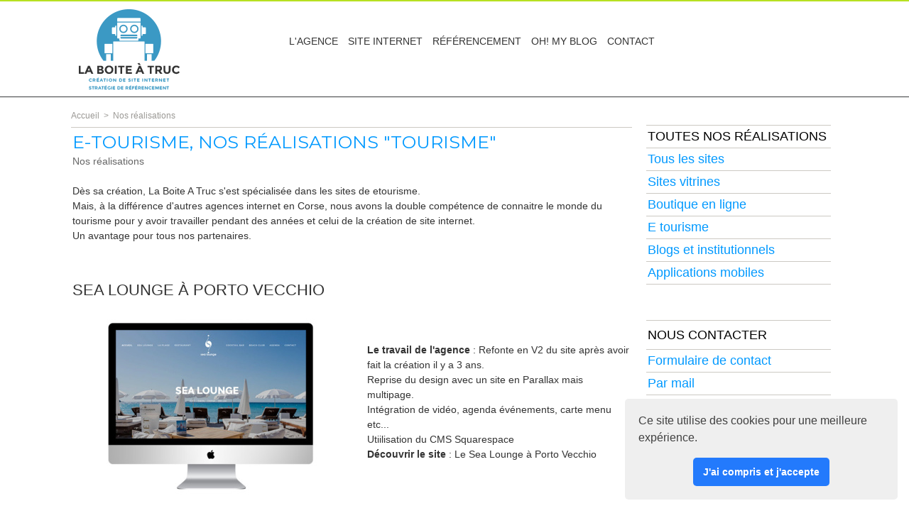

--- FILE ---
content_type: text/html; charset=UTF-8
request_url: https://www.laboiteatruc.com/E-tourisme-nos-realisations-tourisme_a106.html
body_size: 8324
content:
<!DOCTYPE html PUBLIC "-//W3C//DTD XHTML 1.0 Strict//EN" "http://www.w3.org/TR/xhtml1/DTD/xhtml1-strict.dtd">
<html xmlns="http://www.w3.org/1999/xhtml" xmlns:og="http://ogp.me/ns#"  xml:lang="fr" lang="fr">
<head>
<title>E-tourisme, nos réalisations "tourisme"</title>
 
<meta http-equiv="Content-Type" content="text/html; Charset=UTF-8" />
<meta name="author" lang="fr" content="Christophe Gauthier" />
<meta name="keywords" content="création site internet, site web, refonte de mon site, référencement naturel, google, moteur de recherche, création de site web en corse, Ajaccio, web agency, faire un site internet." />
<meta name="description" content="Dès sa création, La Boite A Truc s'est spécialisée dans les sites de etourisme.  Mais, à la différence d'autres agences internet en Corse, nous avons la double compétence de connaitre le monde d..." />

<meta name="geo.position" content="41.9184889;8.6710603" />
<meta property="og:url" content="https://www.laboiteatruc.com/E-tourisme-nos-realisations-tourisme_a106.html" />
<meta name="image" property="og:image" content="https://www.laboiteatruc.com/photo/art/grande/8376002-16484861.jpg?v=1475250699" />
<meta property="og:type" content="article" />
<meta property="og:title" content="E-tourisme, nos réalisations &quot;tourisme&quot;" />
<meta property="og:description" content="Dès sa création, La Boite A Truc s'est spécialisée dans les sites de etourisme. Mais, à la différence d'autres agences internet en Corse, nous avons la double compétence de connaitre le monde du tourisme pour y avoir travailler pendant des années et celui de la création de site internet. Un..." />
<meta property="og:site_name" content="Creation et référencement de Site Internet à Ajaccio - Consultant SEO en Corse " />
<meta property="twitter:card" content="summary_large_image" />
<meta property="twitter:image" content="https://www.laboiteatruc.com/photo/art/grande/8376002-16484861.jpg?v=1475250699" />
<meta property="twitter:title" content="E-tourisme, nos réalisations &quot;tourisme&quot;" />
<meta property="twitter:description" content="Dès sa création, La Boite A Truc s'est spécialisée dans les sites de etourisme. Mais, à la différence d'autres agences internet en Corse, nous avons la double compétence de connaitre le monde d..." />
<link rel="stylesheet" href="/var/style/style_6.css?v=1542301769" type="text/css" />
<link rel="stylesheet" media="only screen and (max-width : 800px)" href="/var/style/style_1106.css?v=1473343604" type="text/css" />
<link rel="stylesheet" href="/assets/css/gbfonts.min.css?v=1724246908" type="text/css">
<meta id="viewport" name="viewport" content="width=device-width, initial-scale=1.0, maximum-scale=1.0" />
<link id="css-responsive" rel="stylesheet" href="/_public/css/responsive.min.css?v=1731587507" type="text/css" />
<link rel="stylesheet" media="only screen and (max-width : 800px)" href="/var/style/style_1106_responsive.css?v=1473343604" type="text/css" />
<link rel="stylesheet" href="/var/style/style.14498295.css?v=1475252101" type="text/css" />
<link href="https://fonts.googleapis.com/css?family=Montserrat|Josefin+Sans&display=swap" rel="stylesheet" type="text/css" />
<link rel="canonical" href="https://www.laboiteatruc.com/E-tourisme-nos-realisations-tourisme_a106.html" />
<link rel="amphtml" href="https://www.laboiteatruc.com/E-tourisme-nos-realisations-tourisme_a106.amp.html" />
<link rel="alternate" type="application/rss+xml" title="RSS" href="/xml/syndication.rss" />
<link rel="alternate" type="application/atom+xml" title="ATOM" href="/xml/atom.xml" />
<link rel="icon" href="/favicon.ico?v=1472629182" type="image/x-icon" />
<link rel="shortcut icon" href="/favicon.ico?v=1472629182" type="image/x-icon" />
 
<!-- Google file -->
<meta name="google-site-verification" content="d_v8OtV7ZOiHKVadTo0z2bDjufIRQisUzjAxwKflqKE" />
<script src="/_public/js/jquery-1.8.3.min.js?v=1731587507" type="text/javascript"></script>
<script src="/_public/js/jquery.tools-1.2.7.min.js?v=1731587507" type="text/javascript"></script>
<script src="/_public/js/compress_jquery.ibox.js?v=1731587507" type="text/javascript"></script>
<script src="/_public/js/compress_fonctions.js?v=1731587507" type="text/javascript"></script>
<script type="text/javascript" src="//platform.linkedin.com/in.js">lang:fr_FR</script>
<script type="text/javascript">
/*<![CDATA[*//*---->*/
selected_page = ['article', ''];
selected_page = ['article', '8376002'];
var deploye10282034 = true;

function sfHover_10282034(id) {
	var func = 'hover';
	if ($('#css-responsive').length && parseInt($(window).width()) <= 800) { 
		func = 'click';
	}

	$('#' + id + ' li' + (func == 'click' ? ' > a' : '')).on(func, 
		function(e) { 
			var obj  = (func == 'click' ? $(this).parent('li') :  $(this));
			if (func == 'click') {
				$('#' + id + ' > li').each(function(index) { 
					if ($(this).attr('id') != obj.attr('id') && !$(this).find(obj).length) {
						$(this).find(' > ul:visible').each(function() { $(this).hide(); });
					}
				});
			}
			if(func == 'click' || e.type == 'mouseenter') { 
				if (obj.find('ul:first:hidden').length)	{
					sfHoverShow_10282034(obj); 
				} else if (func == 'click') {
					sfHoverHide_10282034(obj);
				}
				if (func == 'click' && obj.find('ul').length)	return false; 
			}
			else if (e.type == 'mouseleave') { sfHoverHide_10282034(obj); }
		}
	);
}
function sfHoverShow_10282034(obj) {
	obj.addClass('sfhover').css('z-index', 1000); obj.find('ul:first:hidden').each(function() { if ($(this).hasClass('lvl0')) $(this).show(); else $(this).show(); });
}
function sfHoverHide_10282034(obj) {
	obj.find('ul:visible').each(function() { if ($(this).hasClass('lvl0')) $(this).hide(); else $(this).hide();});
}

 var GBRedirectionMode = 'IF_FOUND';
/*--*//*]]>*/

</script>
 
<!-- Perso tags -->
<meta name="google-site-verification" content="ovpNT-sqCO2Cr6Ct6kLrBvgJq32dtA289rraSYv8b48" />

<link rel="stylesheet" type="text/css" href="//cdnjs.cloudflare.com/ajax/libs/cookieconsent2/3.1.0/cookieconsent.min.css" />
<script src="//cdnjs.cloudflare.com/ajax/libs/cookieconsent2/3.1.0/cookieconsent.min.js"></script>
<script>
window.addEventListener("load", function(){
window.cookieconsent.initialise({
  "palette": {
    "popup": {
      "background": "#efefef",
      "text": "#404040"
    },
    "button": {
      "background": "#237afc"
    }
  },
  "showLink": false,
  "theme": "classic",
  "position": "bottom-right",
  "content": {
    "message": "Ce site utilise des cookies pour une meilleure expérience.",
    "dismiss": "J'ai compris et j'accepte"
  }
})});
</script>

<!-- Google tag (gtag.js) -->
<script async src="https://www.googletagmanager.com/gtag/js?id=G-8HS2LH7RQT"></script>
<script>
  window.dataLayer = window.dataLayer || [];
  function gtag(){dataLayer.push(arguments);}
  gtag('js', new Date());

  gtag('config', 'G-8HS2LH7RQT');
</script>
<style type="text/css">
.mod_14498295 img, .mod_14498295 embed, .mod_14498295 table {
	 max-width: 776px;
}

.mod_14498295 .mod_14498295_pub {
	 min-width: 784px;
}

.mod_14498295 .mod_14498295_pub .cel1 {
	 padding: 0;
}

.mod_14498295 .photo.left .mod_14498295_pub, .mod_14498295 .photo.right .mod_14498295_pub {
	 min-width: 392px; margin: 15px 10px;
}

.mod_14498295 .photo.left .mod_14498295_pub {
	 margin-left: 0;
}

.mod_14498295 .photo.right .mod_14498295_pub {
	 margin-right: 0;
}

.mod_14498295 .para_16484838 .photo {
	 position: relative;
}

.mod_14498295 .para_13133196 .photo {
	 position: relative;
}

.mod_14498295 .para_16484861 .photo {
	 position: relative;
}

.mod_14498295 .legende_16484861 {
	 width: 400px;
}

.mod_14498295 .para_13133185 .photo {
	 position: relative;
}

.mod_14498295 .para_16485012 .photo {
	 position: relative;
}

.mod_14498295 .para_16484935 .photo {
	 position: relative;
}

.mod_14498295 .para_16484930 .photo {
	 position: relative;
}

.mod_14498295 .para_13133146 .photo {
	 position: relative;
}

.mod_14498295 .legende_13133146 {
	 width: 400px;
}

.mod_14498295 .para_13133147 .photo {
	 position: relative;
}

.mod_14498295 .para_13133148 .photo {
	 position: relative;
}

.mod_14498295 .legende_13133148 {
	 width: 399px;
}

.mod_14498295 .para_13133202 .photo {
	 position: relative;
}

.mod_14498295 .para_13133150 .photo {
	 position: relative;
}

.mod_14498295 .para_13133151 .photo {
	 position: relative;
}

.mod_14498295 .para_13133152 .photo {
	 position: relative;
}

.mod_14498295 .para_13133153 .photo {
	 position: relative;
}

.mod_14498295 .para_13133191 .photo {
	 position: relative;
}

.mod_14498295 .para_13133199 .photo {
	 position: relative;
}

</style>

<!-- Google Analytics -->
<!-- Google tag (gtag.js) -->
<script async src="https://www.googletagmanager.com/gtag/js?id=G-8HS2LH7RQT"></script>
<script>
  window.dataLayer = window.dataLayer || [];
  function gtag(){dataLayer.push(arguments);}
  gtag('js', new Date());

  gtag('config', 'G-8HS2LH7RQT');
</script>
 
</head>

<body class="mep6">
<div id="z_col_130_responsive" class="responsive-menu">


<!-- MOBI_swipe 14608125 -->
<div id="mod_14608125" class="mod_14608125 wm-module fullbackground  module-MOBI_swipe">
	 <div class="entete"><div class="fullmod">
		 <span>Creation et référencement de Site Internet à Ajaccio - Consultant SEO en Corse </span>
	 </div></div>
	<div class="cel1">
		 <ul>
			 <li class="liens" data-link="home,"><a href="https://www.laboiteatruc.com/" >			 <span>
			 Accueil
			 </span>
</a></li>
			 <li class="liens" data-link="article,8317212"><a href="/Creation-de-site-internet_a88.html" >			 <span>
			 Création de site internet
			 </span>
</a></li>
			 <li class="liens" data-link="article,1711303"><a href="/Une-agence-Web-a-Ajaccio-pour-realiser-des-sites-internet-efficaces-_a41.html" >			 <span>
			 L'agence
			 </span>
</a></li>
			 <li class="liens" data-link="article,8317220"><a href="/Le-referencement-une-affaire-de-specialistes-_a90.html" >			 <span>
			 Référencement SEO
			 </span>
</a></li>
		 </ul>
	</div>
</div>
</div>
<div id="main-responsive">

<div class="z_col0_td_inner z_td_colonne">
<!-- ********************************************** ZONE TITRE FULL ***************************************** -->
	 <div id="z_col0" class="full z_colonne">
		 <div class="z_col0_inner">
<div id="z_col0_responsive" class="module-responsive">

<!-- MOBI_titre 14608124 -->
<div id="mod_14608124" class="mod_14608124 module-MOBI_titre">
<div class="tablet-bg">
<div onclick="swipe()" class="swipe gbicongeneric icon-gbicongeneric-button-swipe-list"></div>
	 <div class="titre"><a href="https://www.laboiteatruc.com">La Boite a Truc</a></div>
</div>
</div>
</div>
<div id="mod_10282032" class="mod_10282032 wm-module module-responsive " style="_position:static">
<div class="fullmod">
<table cellpadding="0" cellspacing="0" class="module-combo nb-modules-2" style="position:relative; _position:static">
<tr>
<td class="celcombo1">
<!-- titre 10282033 -->
<div id="ecart_before_10282033" class="ecart_col0 " style="display:none"><hr /></div>
<div id="mod_10282033" class="mod_10282033 wm-module fullbackground "><div class="fullmod">
	 <div class="titre_image"><a href="https://www.laboiteatruc.com/"><img src="/photo/titre_10282033.png?v=1474241561" alt="Creation et référencement de site internet à Ajaccio en Corse " title="Creation et référencement de site internet à Ajaccio en Corse " class="image"/></a></div>
</div></div>
</td>
<td class="celcombo2">
<!-- menu_deployable 10282034 -->
<div id="ecart_before_10282034" class="ecart_col0 " style="display:none"><hr /></div>
<div id="mod_10282034" class="mod_10282034 module-menu_deployable wm-module fullbackground  colonne-b type-2 background-cell- " >
	 <div class="main_menu"><div class="fullmod">
		 <ul id="menuliste_10282034">
			 <li data-link="article,1711303" class=" titre first" id="menuliste_10282034_1"><a href="/Une-agence-Web-a-Ajaccio-pour-realiser-des-sites-internet-efficaces-_a41.html" >L'agence</a>
			 	 <ul class="lvl0 ">
					 <li class="stitre responsive" style="display:none"><a href="/Une-agence-Web-a-Ajaccio-pour-realiser-des-sites-internet-efficaces-_a41.html" ><span class="fake-margin" style="display:none">&nbsp;</span>L'agence</a></li>
					 <li data-link="article,1711303" class=" stitre" ><a href="/Une-agence-Web-a-Ajaccio-pour-realiser-des-sites-internet-efficaces-_a41.html" ><span class="fake-margin" style="display:none">&nbsp;</span>Découvrir l'agence</a></li>
					 <li data-link="article,8209485" class=" stitre" ><a href="/Notre-expertise-nos-services_a81.html" ><span class="fake-margin" style="display:none">&nbsp;</span>Notre expertise</a></li>
					 <li data-link="article,2057785" class=" stitre slast" ><a href="/Pourquoi-choisir-La-Boite-A-Truc_a55.html" ><span class="fake-margin" style="display:none">&nbsp;</span>Pourquoi choisir La Boite A Truc ?</a></li>
				 </ul>
			 </li>
			 <li data-link="article,8317212" class=" titre" id="menuliste_10282034_2"><a href="/Creation-de-site-internet_a88.html" >Site internet</a>
			 	 <ul class="lvl0 ">
					 <li class="stitre responsive" style="display:none"><a href="/Creation-de-site-internet_a88.html" ><span class="fake-margin" style="display:none">&nbsp;</span>Site internet</a></li>
					 <li data-link="article,8317212" class=" stitre" ><a href="/Creation-de-site-internet_a88.html" ><span class="fake-margin" style="display:none">&nbsp;</span>Création de site internet</a></li>
					 <li data-link="article,2333033" class=" stitre" ><a href="/Le-e-tourisme-en-Corse-et-la-boite-a-truc_a56.html" ><span class="fake-margin" style="display:none">&nbsp;</span>Etourisme</a></li>
					 <li data-link="article,3539761" class=" stitre" ><a href="/Boutique-en-ligne-et-site-de-e-commerce_a72.html" ><span class="fake-margin" style="display:none">&nbsp;</span>e-commerce</a></li>
					 <li data-link="article,3357061" class=" stitre" ><a href="/Obtenir-un-devis-pour-mon-site-internet_a71.html" ><span class="fake-margin" style="display:none">&nbsp;</span>Tarifs</a></li>
					 <li data-link="formulaire,16280" class=" stitre slast" ><a href="/forms/Demande-de-devis-pour-la-creation-d-un-site-internet_f1.html" ><span class="fake-margin" style="display:none">&nbsp;</span>Obtenir un devis</a></li>
				 </ul>
			 </li>
			 <li data-link="article,8317220" class=" titre" id="menuliste_10282034_3"><a href="/Le-referencement-une-affaire-de-specialistes-_a90.html" >Référencement</a>
			 	 <ul class="lvl0 ">
					 <li class="stitre responsive" style="display:none"><a href="/Le-referencement-une-affaire-de-specialistes-_a90.html" ><span class="fake-margin" style="display:none">&nbsp;</span>Référencement</a></li>
					 <li data-link="article,9495750" class=" stitre" ><a href="/Agence-de-referencement-en-Corse_a117.html" ><span class="fake-margin" style="display:none">&nbsp;</span>Agence de référencement</a></li>
					 <li data-link="article,9496069" class=" stitre" ><a href="/A-quoi-sert-le-referencement-naturel-ou-SEO_a119.html" ><span class="fake-margin" style="display:none">&nbsp;</span>Comment fonctionne le SEO</a></li>
					 <li data-link="article,10259170" class=" stitre" ><a href="/Travailler-avec-un-consultant-SEO_a128.html" ><span class="fake-margin" style="display:none">&nbsp;</span>Consultant SEO</a></li>
					 <li data-link="article,1709697" class=" stitre" ><a href="/Audit-de-referencement-SEO-comment-cela-se-passe_a34.html" ><span class="fake-margin" style="display:none">&nbsp;</span>Audit de référencement</a></li>
					 <li data-link="article,9495858" class=" stitre slast" ><a href="/Combien-coute-une-prestation-de-referencement-pour-votre-site_a118.html" ><span class="fake-margin" style="display:none">&nbsp;</span>Tarifs </a></li>
				 </ul>
			 </li>
			 <li data-link="externe,http://www.laboiteatruc.com/blog" class=" titre" id="menuliste_10282034_4"><a href="http://www.laboiteatruc.com/blog"  target="_blank">Oh! My blog</a></li>
			 <li data-link="formulaire,40016" class=" titre last" id="menuliste_10282034_5"><a href="/forms/Contactez-nous_f2.html" >Contact</a></li>
		 </ul>
	 <div class="break" style="_height:auto;"></div>
	 </div></div>
	 <div class="clear"></div>
	 <script type="text/javascript">sfHover_10282034('menuliste_10282034')</script>
</div>
</td>
</tr>
</table>
</div>
</div>
<div id="ecart_after_10282032" class="ecart_col0" style="display:none"><hr /></div>

<!-- espace 14498230 -->
<div id="ecart_before_14498230" class="ecart_col0 " style="display:none"><hr /></div>
<div id="mod_14498230" class="mod_14498230 wm-module fullbackground "><hr /></div>
		 </div>
	 </div>
<!-- ********************************************** FIN ZONE TITRE FULL ************************************* -->
</div>
<div id="main">
<table id="main_table_inner" cellspacing="0">
<tr class="tr_median">
<td class="z_col1_td_inner z_td_colonne main-colonne">
<!-- ********************************************** COLONNE 1 ********************************************** -->
<div id="z_col1" class="z_colonne">
	 <div class="z_col1_inner z_col_median">
		 <div class="inner">
<div id="breads" class="breadcrump breadcrumbs">
	 <a href="https://www.laboiteatruc.com/">Accueil</a>
	 <span class="sepbread">&nbsp;&gt;&nbsp;</span>
	 <a href="/Nos-realisations_r18.html">Nos réalisations</a>
	 <div class="clear separate"><hr /></div>
</div>
<div id="mod_14498295" class="mod_14498295 wm-module fullbackground  page2_article article-106">
	 <div class="cel1">
		 <div class="titre">
			 <h1 class="access">
				 E-tourisme, nos réalisations "tourisme"
			 </h1>
		 </div>
		 <div class="entete_liste">
			 <div class="access">Nos réalisations</div>
		 </div>
		 <br class="texte clear" />
	 <div class="entry-content instapaper_body">
		 <br id="sep_para_1" class="sep_para access"/>
		 <div id="para_1" class="para_16484838 resize" style="">
			 <div class="texte">
				 <div class="access firstletter">
					 Dès sa création, La Boite A Truc s'est spécialisée dans les sites de etourisme. <br />  Mais, à la différence d'autres agences internet en Corse, nous avons la double compétence de connaitre le monde du tourisme pour y avoir travailler pendant des années et celui de la création de site internet. <br />  Un avantage pour tous nos partenaires.
				 </div>
			 </div>
			 <div class="clear"></div>
		 </div>
		 <div id="intertitre_2" class="intertitre before_left resize" style="margin-bottom:10px">
			 <br class="access"/>
			 <h2 class="access">Sea lounge à Porto Vecchio</h2>
		 </div>
		 <div id="para_2" class="para_13133196 resize" style="">
			 <div class="photo shadow left">
				 <a href="javascript:void(0)" rel="https://www.laboiteatruc.com/photo/art/grande/8376002-13133196.jpg?v=1475251015&amp;ibox" title="E-tourisme, nos réalisations &quot;tourisme&quot;"><img class="responsive"  style="display:none" src="https://www.laboiteatruc.com/photo/art/grande/8376002-13133196.jpg?v=1475251015" alt="E-tourisme, nos réalisations &quot;tourisme&quot;" title="E-tourisme, nos réalisations &quot;tourisme&quot;" />
<img class="not-responsive"  src="https://www.laboiteatruc.com/photo/art/default/8376002-13133196.jpg?v=1519230614" alt="E-tourisme, nos réalisations &quot;tourisme&quot;" title="E-tourisme, nos réalisations &quot;tourisme&quot;"  /></a>
			 </div>
			 <div class="texte">
				 <div class="access firstletter">
					  <br />   <br />  <strong>Le travail de l'agence</strong>&nbsp;: Refonte en V2 du site après avoir fait la création il y a 3 ans. <br />  Reprise du design avec un site en Parallax mais multipage. <br />  Intégration de vidéo, agenda événements, carte menu etc... <br />  ​Utiilisation du CMS Squarespace <br />  <strong>Découvrir le site</strong>&nbsp;: Le Sea Lounge à Porto Vecchio
				 </div>
			 </div>
			 <div class="clear"></div>
		 </div>
		 <div id="intertitre_3" class="intertitre before_left resize" style="margin-bottom:10px">
			 <br class="access"/>
			 <h2 class="access">Villa Madra - location de villa à Bonifacio</h2>
		 </div>
		 <div id="para_3" class="para_16484861 resize" style="">
			 <div class="photo shadow left">
				 <a href="javascript:void(0)" rel="https://www.laboiteatruc.com/photo/art/grande/8376002-16484861.jpg?v=1475250699&amp;ibox" title="Villa Madra à Bonifacio"><img class="responsive" loading="lazy"  style="display:none" src="https://www.laboiteatruc.com/photo/art/grande/8376002-16484861.jpg?v=1475250699" alt="Villa Madra à Bonifacio" title="Villa Madra à Bonifacio" />
<img class="not-responsive" loading="lazy"  src="https://www.laboiteatruc.com/photo/art/default/8376002-16484861.jpg?v=1519230614" alt="Villa Madra à Bonifacio" title="Villa Madra à Bonifacio"  /></a>
				 <div class="legende legende_16484861">
					 Villa Madra à Bonifacio
				 </div>
			 </div>
			 <div class="texte">
				 <div class="access firstletter">
					  <br />   <br />  <strong>Le travail de l'agence</strong> :&nbsp;création du site internet, web-design, intégration web, gestion des contenus. <br />  SEO, Prestation de référencement naturel et gestion du contenu blog. <br />  ​Utiilisation de l'outil Wmaker <br />  <strong>Découvrir le site</strong>&nbsp;: Villa Madra à Bonifacio
				 </div>
			 </div>
			 <div class="clear"></div>
		 </div>
		 <div id="intertitre_4" class="intertitre before_left resize" style="margin-bottom:10px">
			 <br class="access"/>
			 <h2 class="access">Location de villas de luxe en Guadeloupe</h2>
		 </div>
		 <div id="para_4" class="para_13133185 resize" style="">
			 <div class="photo shadow left">
				 <a href="javascript:void(0)" rel="https://www.laboiteatruc.com/photo/art/grande/8376002-13133185.jpg?v=1475251221&amp;ibox" title="E-tourisme, nos réalisations &quot;tourisme&quot;"><img class="responsive" loading="lazy"  style="display:none" src="https://www.laboiteatruc.com/photo/art/grande/8376002-13133185.jpg?v=1475251221" alt="E-tourisme, nos réalisations &quot;tourisme&quot;" title="E-tourisme, nos réalisations &quot;tourisme&quot;" />
<img class="not-responsive" loading="lazy"  src="https://www.laboiteatruc.com/photo/art/default/8376002-13133185.jpg?v=1519230614" alt="E-tourisme, nos réalisations &quot;tourisme&quot;" title="E-tourisme, nos réalisations &quot;tourisme&quot;"  /></a>
			 </div>
			 <div class="texte">
				 <div class="access firstletter">
					  <br />   <br />  <strong>Le travail de l'agence</strong>&nbsp;:&nbsp;refonte totale du site internet, web-design. <br />  Réécriture d'une très large partie du contenu pour optimisation SEO. <br />  SEO, Prestation de référencement naturel avec travail important sur les balises, maillage interne. <br />  ​Utiilisation de l'outil Wmaker <br />  <strong>Découvrir le site</strong>&nbsp;: Villa Lagon en Guadeloupe
				 </div>
			 </div>
			 <div class="clear"></div>
		 </div>
		 <div id="intertitre_5" class="intertitre before_left resize" style="margin-bottom:10px">
			 <br class="access"/>
			 <h2 class="access">Restaurant Da Passano à Bonifacio</h2>
		 </div>
		 <div id="para_5" class="para_16485012 resize" style="">
			 <div class="photo shadow left">
				 <a href="javascript:void(0)" rel="https://www.laboiteatruc.com/photo/art/grande/8376002-16485012.jpg?v=1475251121&amp;ibox" title="E-tourisme, nos réalisations &quot;tourisme&quot;"><img class="responsive" loading="lazy"  style="display:none" src="https://www.laboiteatruc.com/photo/art/grande/8376002-16485012.jpg?v=1475251121" alt="E-tourisme, nos réalisations &quot;tourisme&quot;" title="E-tourisme, nos réalisations &quot;tourisme&quot;" />
<img class="not-responsive" loading="lazy"  src="https://www.laboiteatruc.com/photo/art/default/8376002-16485012.jpg?v=1519230615" alt="E-tourisme, nos réalisations &quot;tourisme&quot;" title="E-tourisme, nos réalisations &quot;tourisme&quot;"  /></a>
			 </div>
			 <div class="texte">
				 <div class="access firstletter">
					 
				 </div>
			 </div>
			 <div class="clear"></div>
		 </div>
		 <div id="intertitre_6" class="intertitre before_left resize" style="margin-bottom:10px">
			 <br class="access"/>
			 <h2 class="access">HOTEL NAPOLEON - AJACCIO</h2>
		 </div>
		 <div id="para_6" class="para_16484935 resize" style="">
			 <div class="photo shadow left">
				 <a href="javascript:void(0)" rel="https://www.laboiteatruc.com/photo/art/grande/8376002-16484935.jpg?v=1475251091&amp;ibox" title="E-tourisme, nos réalisations &quot;tourisme&quot;"><img class="responsive" loading="lazy"  style="display:none" src="https://www.laboiteatruc.com/photo/art/grande/8376002-16484935.jpg?v=1475251091" alt="E-tourisme, nos réalisations &quot;tourisme&quot;" title="E-tourisme, nos réalisations &quot;tourisme&quot;" />
<img class="not-responsive" loading="lazy"  src="https://www.laboiteatruc.com/photo/art/default/8376002-16484935.jpg?v=1519230615" alt="E-tourisme, nos réalisations &quot;tourisme&quot;" title="E-tourisme, nos réalisations &quot;tourisme&quot;"  /></a>
			 </div>
			 <div class="texte">
				 <div class="access firstletter">
					 Refonte complète du site de l'hôtel&nbsp; <br />  Utilisation du CMS Wmaker&nbsp; <br />  Version Adaptative&nbsp;&nbsp; <br />  Version tri lingue&nbsp;&nbsp; <br />  Optimisation pour le référencement naturel&nbsp; <br />  Intégration de l'outil de réservation Avail Pro&nbsp;
				 </div>
			 </div>
			 <div class="clear"></div>
		 </div>
		 <div id="intertitre_7" class="intertitre before_left resize" style="margin-bottom:10px">
			 <br class="access"/>
			 <h2 class="access">HÔTEL COSTA ROSSA - PORTO</h2>
		 </div>
		 <div id="para_7" class="para_16484930 resize" style="">
			 <div class="photo shadow left">
				 <a href="javascript:void(0)" rel="https://www.laboiteatruc.com/photo/art/grande/8376002-16484930.jpg?v=1475251073&amp;ibox" title="E-tourisme, nos réalisations &quot;tourisme&quot;"><img class="responsive" loading="lazy"  style="display:none" src="https://www.laboiteatruc.com/photo/art/grande/8376002-16484930.jpg?v=1475251073" alt="E-tourisme, nos réalisations &quot;tourisme&quot;" title="E-tourisme, nos réalisations &quot;tourisme&quot;" />
<img class="not-responsive" loading="lazy"  src="https://www.laboiteatruc.com/photo/art/default/8376002-16484930.jpg?v=1519230615" alt="E-tourisme, nos réalisations &quot;tourisme&quot;" title="E-tourisme, nos réalisations &quot;tourisme&quot;"  /></a>
			 </div>
			 <div class="texte">
				 <div class="access firstletter">
					 Refonte du site internet de l'hôtel Costa Rossa à Porto&nbsp; <br />  Utilisation du CMS Wmaker&nbsp; <br />  Webdesign et intégration&nbsp; <br />  Réécriture complète du contenu&nbsp;&nbsp; <br />  Intégration de l'outil de réservation Wubook&nbsp; <br />  Version responsive
				 </div>
			 </div>
			 <div class="clear"></div>
		 </div>
		 <div id="intertitre_8" class="intertitre before_left resize" style="margin-bottom:10px">
			 <br class="access"/>
			 <h2 class="access">Hotel Kalliste Molini à Porticcio</h2>
		 </div>
		 <div id="para_8" class="para_13133146 resize" style="">
			 <div class="photo shadow left">
				 <a href="javascript:void(0)" rel="https://www.laboiteatruc.com/photo/art/grande/8376002-13133146.jpg?v=1475250725&amp;ibox" title="Hotel Kalliste Porticcio"><img class="responsive" loading="lazy"  style="display:none" src="https://www.laboiteatruc.com/photo/art/grande/8376002-13133146.jpg?v=1475250725" alt="Hotel Kalliste Porticcio" title="Hotel Kalliste Porticcio" />
<img class="not-responsive" loading="lazy"  src="https://www.laboiteatruc.com/photo/art/default/8376002-13133146.jpg?v=1519230615" alt="Hotel Kalliste Porticcio" title="Hotel Kalliste Porticcio"  /></a>
				 <div class="legende legende_13133146">
					 Hotel Kalliste Porticcio
				 </div>
			 </div>
			 <div class="texte">
				 <div class="access firstletter">
					 . <br />   <br />   <br />  L'agence :&nbsp;Réfonte du site internet, SEO, intégration, web design, version responsive <br />  Utilisation du CMS wmaker <br />  Découvrir le site : Hotel Kalliste à Porticcio
				 </div>
			 </div>
			 <div class="clear"></div>
		 </div>
		 <div id="intertitre_9" class="intertitre before_left resize" style="margin-bottom:10px">
			 <br class="access"/>
			 <h2 class="access">Capu Seninu, résidence à Porto</h2>
		 </div>
		 <div id="para_9" class="para_13133147 resize" style="">
			 <div class="photo shadow left">
				 <a href="javascript:void(0)" rel="https://www.laboiteatruc.com/photo/art/grande/8376002-13133147.jpg?v=1475250764&amp;ibox" title="E-tourisme, nos réalisations &quot;tourisme&quot;"><img class="responsive" loading="lazy"  style="display:none" src="https://www.laboiteatruc.com/photo/art/grande/8376002-13133147.jpg?v=1475250764" alt="E-tourisme, nos réalisations &quot;tourisme&quot;" title="E-tourisme, nos réalisations &quot;tourisme&quot;" />
<img class="not-responsive" loading="lazy"  src="https://www.laboiteatruc.com/photo/art/default/8376002-13133147.jpg?v=1519230615" alt="E-tourisme, nos réalisations &quot;tourisme&quot;" title="E-tourisme, nos réalisations &quot;tourisme&quot;"  /></a>
			 </div>
			 <div class="texte">
				 <div class="access firstletter">
					  <br />   <br />  L'agence :&nbsp;création du site, web-design, intégration web <br />  ​Utiilisation de l'outil Wmaker <br />  Découvrir le site&nbsp;: Capu Seninu, résidence à Porto en Corse
				 </div>
			 </div>
			 <div class="clear"></div>
		 </div>
		 <div id="intertitre_10" class="intertitre before_left resize" style="margin-bottom:10px">
			 <br class="access"/>
			 <h2 class="access">Hôtel Kalliste à Ajaccio</h2>
		 </div>
		 <div id="para_10" class="para_13133148 resize" style="">
			 <div class="photo shadow left">
				 <a href="javascript:void(0)" rel="https://www.laboiteatruc.com/photo/art/grande/8376002-13133148.jpg?v=1475250936&amp;ibox" title="Hotel Kalliste à Ajaccio"><img class="responsive" loading="lazy"  style="display:none" src="https://www.laboiteatruc.com/photo/art/grande/8376002-13133148.jpg?v=1475250936" alt="Hotel Kalliste à Ajaccio" title="Hotel Kalliste à Ajaccio" />
<img class="not-responsive" loading="lazy"  src="https://www.laboiteatruc.com/photo/art/default/8376002-13133148.jpg?v=1519230615" alt="Hotel Kalliste à Ajaccio" title="Hotel Kalliste à Ajaccio"  /></a>
				 <div class="legende legende_13133148">
					 Hotel Kalliste à Ajaccio
				 </div>
			 </div>
			 <div class="texte">
				 <div class="access firstletter">
					  <br />   <br />  L'agence :&nbsp;Réfonte du site internet, optimisation SEO, intégration outil de réservation en ligne AvailPro, web design, version responsive <br />  Utilisation du CMS wmaker <br />  Découvrir le site&nbsp;: Hotel Kalliste à Ajaccio
				 </div>
			 </div>
			 <div class="clear"></div>
		 </div>
		 <div id="intertitre_11" class="intertitre before_left resize" style="margin-bottom:10px">
			 <br class="access"/>
			 <h2 class="access">La Flemmardière à Bonifacio</h2>
		 </div>
		 <div id="para_11" class="para_13133202 resize" style="">
			 <div class="photo shadow left">
				 <a href="javascript:void(0)" rel="https://www.laboiteatruc.com/photo/art/grande/8376002-13133202.jpg?v=1475251052&amp;ibox" title="E-tourisme, nos réalisations &quot;tourisme&quot;"><img class="responsive" loading="lazy"  style="display:none" src="https://www.laboiteatruc.com/photo/art/grande/8376002-13133202.jpg?v=1475251052" alt="E-tourisme, nos réalisations &quot;tourisme&quot;" title="E-tourisme, nos réalisations &quot;tourisme&quot;" />
<img class="not-responsive" loading="lazy"  src="https://www.laboiteatruc.com/photo/art/default/8376002-13133202.jpg?v=1519230615" alt="E-tourisme, nos réalisations &quot;tourisme&quot;" title="E-tourisme, nos réalisations &quot;tourisme&quot;"  /></a>
			 </div>
			 <div class="texte">
				 <div class="access firstletter">
					 Refonte partielle (modernisation) du site de la chambre d'hôtes à Bonifacio.&nbsp; <br />  Intégration d'un slider plein écran (responsive design)&nbsp; <br />  Mise à jour de l'arborescence pour une meilleure indexation&nbsp; <br />  Reprise des contenus pour un meilleur référencement naturel&nbsp; <br />  Optimisation SEO des balises méta title.&nbsp; <br />  Intégration de nouveaux widget
				 </div>
			 </div>
			 <div class="clear"></div>
		 </div>
		 <div id="intertitre_12" class="intertitre before_left resize" style="margin-bottom:10px">
			 <br class="access"/>
			 <h2 class="access">Porto Linea</h2>
		 </div>
		 <div id="para_12" class="para_13133150 resize" style="">
			 <div class="photo shadow left">
				 <a href="javascript:void(0)" rel="https://www.laboiteatruc.com/photo/art/grande/8376002-13133150.jpg?v=1475250959&amp;ibox" title="E-tourisme, nos réalisations &quot;tourisme&quot;"><img class="responsive" loading="lazy"  style="display:none" src="https://www.laboiteatruc.com/photo/art/grande/8376002-13133150.jpg?v=1475250959" alt="E-tourisme, nos réalisations &quot;tourisme&quot;" title="E-tourisme, nos réalisations &quot;tourisme&quot;" />
<img class="not-responsive" loading="lazy"  src="https://www.laboiteatruc.com/photo/art/default/8376002-13133150.jpg?v=1519230615" alt="E-tourisme, nos réalisations &quot;tourisme&quot;" title="E-tourisme, nos réalisations &quot;tourisme&quot;"  /></a>
			 </div>
			 <div class="texte">
				 <div class="access firstletter">
					  <br />  L'agence :&nbsp;Réfonte du site internet, optimisation SEO, montage et intégration d'une vidéo de promotion, web design, version responsive <br />  Utilisation du CMS wmaker <br />  Découvrir le site&nbsp;: Hotel Kalliste à Ajaccio
				 </div>
			 </div>
			 <div class="clear"></div>
		 </div>
		 <div id="intertitre_13" class="intertitre before_left resize" style="margin-bottom:10px">
			 <br class="access"/>
			 <h2 class="access">Hotel Cala di Sole à Porto</h2>
		 </div>
		 <div id="para_13" class="para_13133151 resize" style="">
			 <div class="photo shadow left">
				 <a href="javascript:void(0)" rel="https://www.laboiteatruc.com/photo/art/grande/8376002-13133151.jpg?v=1475251158&amp;ibox" title="E-tourisme, nos réalisations &quot;tourisme&quot;"><img class="responsive" loading="lazy"  style="display:none" src="https://www.laboiteatruc.com/photo/art/grande/8376002-13133151.jpg?v=1475251158" alt="E-tourisme, nos réalisations &quot;tourisme&quot;" title="E-tourisme, nos réalisations &quot;tourisme&quot;" />
<img class="not-responsive" loading="lazy"  src="https://www.laboiteatruc.com/photo/art/default/8376002-13133151.jpg?v=1519230615" alt="E-tourisme, nos réalisations &quot;tourisme&quot;" title="E-tourisme, nos réalisations &quot;tourisme&quot;"  /></a>
			 </div>
			 <div class="texte">
				 <div class="access firstletter">
					 
				 </div>
			 </div>
			 <div class="clear"></div>
		 </div>
		 <div id="intertitre_14" class="intertitre before_left resize" style="margin-bottom:10px">
			 <br class="access"/>
			 <h2 class="access">Hotel U Paese à Soccia</h2>
		 </div>
		 <div id="para_14" class="para_13133152 resize" style="">
			 <div class="photo shadow left">
				 <a href="javascript:void(0)" rel="https://www.laboiteatruc.com/photo/art/grande/8376002-13133152.jpg?v=1475251182&amp;ibox" title="E-tourisme, nos réalisations &quot;tourisme&quot;"><img class="responsive" loading="lazy"  style="display:none" src="https://www.laboiteatruc.com/photo/art/grande/8376002-13133152.jpg?v=1475251182" alt="E-tourisme, nos réalisations &quot;tourisme&quot;" title="E-tourisme, nos réalisations &quot;tourisme&quot;" />
<img class="not-responsive" loading="lazy"  src="https://www.laboiteatruc.com/photo/art/default/8376002-13133152.jpg?v=1519230615" alt="E-tourisme, nos réalisations &quot;tourisme&quot;" title="E-tourisme, nos réalisations &quot;tourisme&quot;"  /></a>
			 </div>
			 <div class="texte">
				 <div class="access firstletter">
					 
				 </div>
			 </div>
			 <div class="clear"></div>
		 </div>
		 <div id="intertitre_15" class="intertitre before_left resize" style="margin-bottom:10px">
			 <br class="access"/>
			 <h2 class="access">Villa Fa à Serra di Ferro</h2>
		 </div>
		 <div id="para_15" class="para_13133153 resize" style="">
			 <div class="photo shadow left">
				 <a href="javascript:void(0)" rel="https://www.laboiteatruc.com/photo/art/grande/8376002-13133153.jpg?v=1475250981&amp;ibox" title="E-tourisme, nos réalisations &quot;tourisme&quot;"><img class="responsive" loading="lazy"  style="display:none" src="https://www.laboiteatruc.com/photo/art/grande/8376002-13133153.jpg?v=1475250981" alt="E-tourisme, nos réalisations &quot;tourisme&quot;" title="E-tourisme, nos réalisations &quot;tourisme&quot;" />
<img class="not-responsive" loading="lazy"  src="https://www.laboiteatruc.com/photo/art/default/8376002-13133153.jpg?v=1519230615" alt="E-tourisme, nos réalisations &quot;tourisme&quot;" title="E-tourisme, nos réalisations &quot;tourisme&quot;"  /></a>
			 </div>
			 <div class="texte">
				 <div class="access firstletter">
					 
				 </div>
			 </div>
			 <div class="clear"></div>
		 </div>
		 <div id="intertitre_16" class="intertitre before_left resize" style="margin-bottom:10px">
			 <br class="access"/>
			 <h2 class="access">Résidence à Propriano</h2>
		 </div>
		 <div id="para_16" class="para_13133191 resize" style="">
			 <div class="photo shadow left">
				 <a href="javascript:void(0)" rel="https://www.laboiteatruc.com/photo/art/grande/8376002-13133191.jpg?v=1475251741&amp;ibox" title="E-tourisme, nos réalisations &quot;tourisme&quot;"><img class="responsive" loading="lazy"  style="display:none" src="https://www.laboiteatruc.com/photo/art/grande/8376002-13133191.jpg?v=1475251741" alt="E-tourisme, nos réalisations &quot;tourisme&quot;" title="E-tourisme, nos réalisations &quot;tourisme&quot;" />
<img class="not-responsive" loading="lazy"  src="https://www.laboiteatruc.com/photo/art/default/8376002-13133191.jpg?v=1519230616" alt="E-tourisme, nos réalisations &quot;tourisme&quot;" title="E-tourisme, nos réalisations &quot;tourisme&quot;"  /></a>
			 </div>
			 <div class="texte">
				 <div class="access firstletter">
					 
				 </div>
			 </div>
			 <div class="clear"></div>
		 </div>
		 <div id="intertitre_17" class="intertitre before_left resize" style="margin-bottom:10px">
			 <br class="access"/>
			 <h2 class="access">Maison Majoli à Pila Canale</h2>
		 </div>
		 <div id="para_17" class="para_13133199 resize" style="">
			 <div class="photo shadow left">
				 <a href="javascript:void(0)" rel="https://www.laboiteatruc.com/photo/art/grande/8376002-13133199.jpg?v=1475251031&amp;ibox" title="E-tourisme, nos réalisations &quot;tourisme&quot;"><img class="responsive" loading="lazy"  style="display:none" src="https://www.laboiteatruc.com/photo/art/grande/8376002-13133199.jpg?v=1475251031" alt="E-tourisme, nos réalisations &quot;tourisme&quot;" title="E-tourisme, nos réalisations &quot;tourisme&quot;" />
<img class="not-responsive" loading="lazy"  src="https://www.laboiteatruc.com/photo/art/default/8376002-13133199.jpg?v=1519230616" alt="E-tourisme, nos réalisations &quot;tourisme&quot;" title="E-tourisme, nos réalisations &quot;tourisme&quot;"  /></a>
			 </div>
			 <div class="texte">
				 <div class="access firstletter">
					 
				 </div>
			 </div>
			 <div class="clear"></div>
		 </div>
	 </div>
		 <br class="texte clear" />
<iframe class="sharing" src="//www.facebook.com/plugins/like.php?href=https%3A%2F%2Fwww.laboiteatruc.com%2FE-tourisme-nos-realisations-tourisme_a106.html&amp;layout=button_count&amp;show_faces=false&amp;width=100&amp;action=like&amp;colorscheme=light" scrolling="no" frameborder="0" allowTransparency="true" style="float:left; border:none; overflow:hidden; width:105px; height:20px;"></iframe>
<iframe class="sharing" allowtransparency="true" frameborder="0" scrolling="no" src="//platform.twitter.com/widgets/tweet_button.html?url=http%3A%2F%2Fxfru.it%2FnGxDu0&amp;counturl=https%3A%2F%2Fwww.laboiteatruc.com%2FE-tourisme-nos-realisations-tourisme_a106.html&amp;text=E-tourisme%2C%20nos%20r%C3%A9alisations%20%22tourisme%22&amp;count=horizontal" style="float:left;width:115px; height:20px;"></iframe>
<div class="sharing" style="float: left; width:115px; height:20px;">
<script type="IN/Share" data-url="https://www.laboiteatruc.com/E-tourisme-nos-realisations-tourisme_a106.html" data-counter="right"></script>
</div>
<div class="sharing" style="float: left; width:115px; height:20px;">
<a href="//pinterest.com/pin/create/button/?url=https%3A%2F%2Fwww.laboiteatruc.com%2FE-tourisme-nos-realisations-tourisme_a106.html&amp;media=https%3A%2F%2Fwww.laboiteatruc.com%2Fphoto%2Fart%2Flarge%2F8376002-16484861.jpg%3Fv%3D1475250699&amp;description=E-tourisme%2C+nos+r%C3%A9alisations+%22tourisme%22" data-pin-do="buttonPin" data-pin-config="beside"><img border="0" src="//assets.pinterest.com/images/pidgets/pin_it_button.png" title="Pin It" /></a>
</div>
<div class="clear"></div>
		 <br class="texte clear" />
		 <div id="entete_liste">
		 </div>
		 <div class="real-auteur auteur">
			 <div class="access"><a rel="author" class="liens" href="/author/Christophe-Gauthier/">Christophe Gauthier</a>
</div>
		 </div>
		 <br class="texte clear" />
	 </div>
</div>
<div id="ecart_after_14498295" class="ecart_col1"><hr /></div>
		 </div>
	 </div>
</div>
<!-- ********************************************** FIN COLONNE 1 ****************************************** -->
</td>
<td class="z_col2_td_inner z_td_colonne">
<!-- ********************************************** COLONNE 2 ********************************************** -->
<div id="z_col2" class="z_colonne">
	 <div class="z_col2_inner z_col_median">
		 <div class="inner">

<!-- menu_static 14498263 -->
<div id="mod_14498263" class="mod_14498263 wm-module fullbackground  menu_static colonne-c background-cell- ">
	 <div class="entete"><div class="fullmod">
		 <span>Toutes nos réalisations</span>
	 </div></div>
	 <ul class="menu">
		 <li class="id1 cel1 keep-padding titre first">
			 <a href="/Nos-realisations_r18.html" data-link="rubrique,743493" >
				 Tous les sites
			 </a>
		 </li>
		 <li class="id2 cel2 keep-padding titre ">
			 <a href="/Site-entreprises_a116.html" data-link="article,9334516" >
				 Sites vitrines
			 </a>
		 </li>
		 <li class="id3 cel1 keep-padding titre ">
			 <a href="/E-commerce-les-boutiques-en-ligne_a105.html" data-link="article,8375980" >
				 Boutique en ligne
			 </a>
		 </li>
		 <li class="id4 cel2 keep-padding titre ">
			 <a href="/E-tourisme-nos-realisations-tourisme_a106.html" data-link="article,8376002" >
				 E tourisme
			 </a>
		 </li>
		 <li class="id5 cel1 keep-padding titre ">
			 <a href="/Services-publics-collectivites_a122.html" data-link="article,10131014" >
				 Blogs et institutionnels
			 </a>
		 </li>
		 <li class="id6 cel2 keep-padding titre  last">
			 <a href="#" data-link="rien," >
				 Applications mobiles
			 </a>
		 </li>
	 </ul>
</div>
<div id="ecart_after_14498263" class="ecart_col2"><hr /></div>

<!-- espace 14498260 -->
<div id="ecart_before_14498260" class="ecart_col2 responsive" style="display:none"><hr /></div>
<div id="mod_14498260" class="mod_14498260 wm-module fullbackground "><hr /></div>
<div id="ecart_after_14498260" class="ecart_col2"><hr /></div>

<!-- menu_static 14498259 -->
<div id="ecart_before_14498259" class="ecart_col2 responsive" style="display:none"><hr /></div>
<div id="mod_14498259" class="mod_14498259 wm-module fullbackground  menu_static colonne-c background-cell- ">
	 <div class="entete"><div class="fullmod">
		 <span>Nous contacter</span>
	 </div></div>
	 <ul class="menu">
		 <li class="id1 cel1 keep-padding titre first">
			 <a href="/forms/Contactez-nous_f2.html" data-link="formulaire,40016" >
				 Formulaire de contact
			 </a>
		 </li>
		 <li class="id2 cel2 keep-padding titre ">
			 <a href="#" data-link="rien," >
				 Par mail
			 </a>
		 </li>
		 <li class="id3 cel1 keep-padding titre ">
			 <a href="#" data-link="rien," >
				 06.52.66.12.53
			 </a>
		 </li>
		 <li class="id4 cel2 keep-padding titre  last">
			 <a href="/Une-agence-Web-a-Ajaccio-pour-realiser-des-sites-internet-efficaces-_a41.html" data-link="article,1711303" >
				 Nous rejoindre
			 </a>
		 </li>
	 </ul>
</div>
<div id="ecart_after_14498259" class="ecart_col2"><hr /></div>

<!-- lien_perso 14498261 -->
<div id="ecart_before_14498261" class="ecart_col2 responsive" style="display:none"><hr /></div>
<div id="mod_14498261" class="mod_14498261 wm-module fullbackground  module-lien_perso">
	 <div class="texte">
		 <a href="/forms/Demande-de-devis-pour-la-creation-d-un-site-internet_f1.html" > Obtenir un devis</a>
	 </div>
</div>
<div id="ecart_after_14498261" class="ecart_col2"><hr /></div>

<!-- tweet 14498262 -->
<div id="ecart_before_14498262" class="ecart_col2 responsive" style="display:none"><hr /></div>
<div id="mod_14498262" class="mod_14498262 wm-module fullbackground  module-tweet">
</div>
		 </div>
	 </div>
</div>
<!-- ********************************************** FIN COLONNE 2 ****************************************** -->
</td>
</tr>

</table>

</div>
<div class="z_col100_td_inner z_td_colonne">
<!-- ********************************************** ZONE OURS FULL ***************************************** -->
	 <div id="z_col100" class="full z_colonne">
		 <div class="z_col100_inner">

<!-- ours 14498272 -->
<div id="mod_14498272" class="mod_14498272 wm-module fullbackground  module-ours"><div class="fullmod">
	 <div class="legal">
		 La Boite A Truc - Création de Site Web - Suivi et gestion de votre contenu - Conseil et référencement - 		 <br />
		 10/12 rue du général Fiorella - 20 000 Ajaccio		 <br />
		  mob : 06.52.66.12.53 - mail : info@laboiteatruc.com
	 </div>
	 <div class="bouton">
	</div>
</div></div>
		 </div>
	 </div>
<!-- ********************************************** FIN ZONE OURS FULL ************************************* -->
</div>
</div>
<script type="text/javascript">
/*<![CDATA[*//*---->*/
if (typeof wm_select_link === 'function') wm_select_link('.mod_14608125 .liens');

				(function(d){
				  var f = d.getElementsByTagName('script')[0], p = d.createElement('script');
				  p.type = 'text/javascript';
				  p.async = true;
				  p.src = '//assets.pinterest.com/js/pinit.js';
				  f.parentNode.insertBefore(p, f);
				}(document));

/*--*//*]]>*/
</script>
</body>

</html>


--- FILE ---
content_type: text/css
request_url: https://www.laboiteatruc.com/var/style/style_6.css?v=1542301769
body_size: 6643
content:
body, .body {margin: 0;padding: 0.1px;height: 100%;font-family: "Arial", sans-serif;background-color: white;background-image : none;}#main, #z_col0.full .fullmod, #z_col100.full .fullmod {width: 1080px;margin: 0 auto;}#z_col0.full .fullmod {border:none;margin-top: 0;margin-bottom: 0;}#z_col100.full .fullmod {border:none;margin-top: 0;margin-bottom: 0;}.fullwidthsite {width: 1080px;margin: 0 auto;}#main_table_inner {border-spacing: 0;width: 1080px;padding: 0;background-color: transparent;}#z_col130 {position: static;}.z_col130_td_inner {vertical-align: top;padding: 0;background-color: transparent;}.z_col130_inner {background-color: transparent;}#z_col130 .z_col130_inner {height: 0px;}#z_col130 div.ecart_col130 {height: 0px;}#z_col130 div.ecart_col130 hr{display: none;}#z_centre {position: relative;width: 100%;}.z_centre_inner {overflow: hidden;width: 100%;display: block;}#z_col0 {position: static;}.z_col0_td_inner {vertical-align: top;padding: 0;background-color: transparent;border-top: 2px #B7E121 solid;background-repeat: no-repeat;}.z_col0_inner {background-color: transparent;background-repeat: no-repeat;}#z_col0 .z_col0_inner {padding: 0px 0px 0px 0px;}#z_col0 div.ecart_col0 {height: 0px;}#z_col0 div.ecart_col0 hr{display: none;}#z_col1 {position: static;width: 800px;}.z_col1_td_inner {vertical-align: top;padding: 0;width: 800px;background-color: transparent;}.z_col1_inner {background-color: transparent;}#z_col1 .z_col1_inner {padding: 0px 10px 15px 0px;}#z_col1 div.ecart_col1 {height: 12px;}#z_col1 div.ecart_col1 hr{display: none;}#z_col2 {position: static;width: 280px;}.z_col2_td_inner {vertical-align: top;padding: 0;width: 280px;background-color: transparent;}.z_col2_inner {background-color: transparent;}#z_col2 .z_col2_inner {padding: 20px 10px 15px 10px;}#z_col2 div.ecart_col2 {height: 15px;}#z_col2 div.ecart_col2 hr{display: none;}#z_colfull {position: static;}.z_colfull_td_inner {vertical-align: top;padding: 0;background-color: transparent;}.z_colfull_inner {background-color: transparent;}#z_colfull .z_colfull_inner {padding: 0px 10px 15px 0px;}#z_colfull div.ecart_colfull {height: 12px;}#z_colfull div.ecart_colfull hr{display: none;}#z_col100 {position: static;}.z_col100_td_inner {vertical-align: top;padding: 0;background-color: #333333;border-bottom: 2px #B7E121 solid;background-repeat: no-repeat;}.z_col100_inner {background-color: #333333;background-repeat: no-repeat;}#z_col100 .z_col100_inner {padding: 14px 0px 12px 0px;}#z_col100 div.ecart_col100 {height: 10px;}#z_col100 div.ecart_col100 hr{display: none;}.mod_14498271 {border-top: 1px solid #CCC9C3;}.mod_14498271 .entete{background-color: #FFFFFF;border-bottom: 1px solid #CCC9C3;position: relative;margin: 0;padding: 0;text-transform: uppercase;text-decoration: none;text-align: left;color: #000000;font: normal 24px/2em "Montserrat", "Arial", sans-serif;}.mod_14498271 .cel1{position: relative;background-color: #FFFFFF;border-bottom: 1px solid #CCC9C3;padding: 2px 2px;overflow: hidden;}.mod_14498271 .fb_iframe_widget > span{width: 100% !important;}.mod_14498235 {position: relative;background-color: #FFFFFF;margin: 0;padding: 2px 2px;}.mod_14498235 .titre, .mod_14498235 .titre a{text-transform: uppercase;text-decoration: none;text-align: left;color: #0099FF;font: normal 25px/1.5em "Montserrat", "Arial", sans-serif;}.mod_14498235 .titre a:hover{color: #0099FF;text-decoration: none;background: transparent;font-weight: normal;}.mod_14498235 .titre_image{text-transform: uppercase;text-decoration: none;text-align: left;color: #0099FF;font: normal 25px/1.5em "Montserrat", "Arial", sans-serif;position: relative;display: block;}.mod_14498235 .image{margin: 0;}.mod_14498239 {position: relative;background-color: #FFFFFF;margin: 0;padding: 2px 2px;}.mod_14498239 .titre, .mod_14498239 .titre a{text-transform: uppercase;text-decoration: none;text-align: left;color: #0099FF;font: normal 25px/1.5em "Montserrat", "Arial", sans-serif;}.mod_14498239 .titre a:hover{color: #0099FF;text-decoration: none;background: transparent;font-weight: normal;}.mod_14498239 .titre_image{text-transform: uppercase;text-decoration: none;text-align: left;color: #0099FF;font: normal 25px/1.5em "Montserrat", "Arial", sans-serif;position: relative;display: block;}.mod_14498239 .image{margin: 0;}.mod_14498270 .general{border-top: 1px solid #CCC9C3;position: relative;border-bottom: none;}.mod_14498270 .entete{background-color: #FFFFFF;border-bottom: 1px solid #CCC9C3;position: relative;margin: 0;padding: 0;text-transform: uppercase;text-decoration: none;text-align: left;color: #000000;font: normal 24px/2em "Montserrat", "Arial", sans-serif;}.mod_14498270 .cel1{position: relative;background-color: #FFFFFF;border-bottom: 1px solid #CCC9C3;padding: 2px 2px;}.mod_14498270 .tweet{color: #333333;text-align: left;text-decoration: none;font: normal 14px/1.5em "Arial", sans-serif;}.mod_14498270 .liens, .mod_14498270 .liens a, .mod_14498270 a.liens{text-decoration: underline;text-align: left;color: #0099FF;font: normal 14px "Arial", sans-serif;}.mod_14498270 .liens a:hover, .mod_14498270 a.liens:hover{color: #0099FF;text-decoration: none;background: transparent;font-weight: normal;}.mod_14498270 .date{text-decoration: none;text-align: left;color: #0099FF;font: normal 12px "Arial", sans-serif;margin-top: 2px;}.mod_14498270 .name{text-decoration: none;font-weight: bold;}.mod_14498270 .avatar-overlay{position: absolute;left: 2px;top: 2px;width: 48px;height: 48px;display: block;}.mod_14498270 .div-tweet{padding-left: 58px;background: url(/_adminV5/css/images/tweet_account.png) no-repeat top left;min-height: 20px;}.mod_14498270 .footer_14498270{background: url(/_adminV5/css/images/tweet_account.png) no-repeat 8px 8px;}.mod_14498270 .footer_14498270 .arrow{padding-left: 36px;background: url(/_images/twitter_quote/arrow_CCC9C3_FFFFFF.png?v=1324582223) no-repeat -752px 0px;height: 30px;}.mod_14498262 .general{border-top: 1px solid #CCC9C3;position: relative;}.mod_14498262 .entete{background-color: #FFFFFF;border-bottom: 1px solid #CCC9C3;position: relative;margin: 0;padding: 0;text-transform: uppercase;text-decoration: none;text-align: left;color: #000000;font: normal 24px/2em "Montserrat", "Arial", sans-serif;}.mod_14498262 .cel1{position: relative;background-color: #FFFFFF;border-bottom: 1px solid #CCC9C3;padding: 2px 2px;}.mod_14498262 .tweet{color: #333333;text-align: left;text-decoration: none;font: normal 14px/1.5em "Arial", sans-serif;}.mod_14498262 .liens, .mod_14498262 .liens a, .mod_14498262 a.liens{text-decoration: underline;color: #0099FF;text-align: left;font: normal 14px "Arial", sans-serif;}.mod_14498262 .liens a:hover, .mod_14498262 a.liens:hover{color: #0099FF;text-decoration: none;background: transparent;font-weight: normal;}.mod_14498262 .date{text-decoration: none;text-align: left;color: #0099FF;font: normal 12px "Arial", sans-serif;margin-top: 2px;}.mod_14498262 .name{text-decoration: none;font-weight: bold;}.mod_14498262 .div-tweet{padding-left: 36px;background: url(/_adminV5/css/images/tweet_account.png) no-repeat top left;min-height: 20px;}#z_col0.full .mod_14498232 .cel1 .fullmod, #z_col0.full .mod_14498232 .entete .fullmod, #z_col0.full .mod_14498232 .cel2 .fullmod {width: 1076px;}.mod_14498232 {margin-left: 550px;}.mod_14498232 .entete{background-color: #E6E3DC;position: relative;margin: 0;padding: 0;text-decoration: none;text-align: left;color: #000000;font: bold  14px "Georgia", serif;}.mod_14498232 .entete{float: left;margin: 7px 7px 7px 0;}.mod_14498232 .cel1{position: relative;background-color: transparent;padding: 2px 2px;}.mod_14498232 .share{float: left;width: 115px;height: 20px;margin: 7px 0;}.mod_14498265 {border-top: 1px solid #CCC9C3;position: relative;}.mod_14498265 .entete{background-color: #FFFFFF;border-bottom: 1px solid #CCC9C3;position: relative;margin: 0;padding: 0;text-transform: uppercase;text-decoration: none;text-align: left;color: #000000;font: normal 24px/2em "Montserrat", "Arial", sans-serif;}.mod_14498265 .cel1{position: relative;background-color: #FFFFFF;border-bottom: 1px solid #CCC9C3;padding: 2px 0;}.mod_14498265 .lien, .mod_14498265 .lien a{text-decoration: underline;text-align: left;color: #0099FF;font: normal 14px "Arial", sans-serif;}.mod_14498265 .lien a:hover{color: #0099FF;text-decoration: none;background: transparent;font-weight: normal;}.mod_14498265 .lien a, .mod_14498265 a.lien{display: block;_width: 52px;}.mod_14498265 .lien{padding: 0 2px;float: left;position: relative;}.mod_14498234 {border-top: 1px solid #CCC9C3;position: relative;}.mod_14498234 .entete{background-color: #FFFFFF;border-bottom: 1px solid #CCC9C3;position: relative;margin: 0;padding: 0;text-transform: uppercase;text-decoration: none;text-align: left;color: #000000;font: normal 24px/2em "Montserrat", "Arial", sans-serif;}.mod_14498234 .cel1{position: relative;background-color: #FFFFFF;border-bottom: 1px solid #CCC9C3;padding: 2px 0;}.mod_14498234 .lien, .mod_14498234 .lien a{text-decoration: underline;text-align: left;color: #0099FF;font: normal 14px "Arial", sans-serif;}.mod_14498234 .lien a:hover{color: #0099FF;text-decoration: none;background: transparent;font-weight: normal;}.mod_14498234 .lien a, .mod_14498234 a.lien{display: block;_width: 52px;}.mod_14498234 .lien{padding: 0 2px;float: left;position: relative;}#z_col100.full .mod_14498272 .cel1 .fullmod, #z_col100.full .mod_14498272 .entete .fullmod, #z_col100.full .mod_14498272 .cel2 .fullmod {width: 1080px;}.mod_14498272 {position: relative;background-color: transparent;padding: 0px 0px;}.mod_14498272 .legal, .mod_14498272 .legal a{color: #0099FF;text-align: center;font: normal 12px "Arial", sans-serif;}.mod_14498272 .bouton, .mod_14498272 .bouton a{color: #0099FF;text-decoration: none;text-align: center;font: normal 12px "Arial", sans-serif;}.mod_14498272 .bouton a:hover{color: #FFFFFF;text-decoration: underline;background: #0099FF;font-weight: normal;}.mod_14498258 {border-top: 1px solid #CCC9C3;}.mod_14498258 .entete{background-color: #FFFFFF;border-bottom: 1px solid #CCC9C3;position: relative;margin: 0;padding: 0;text-transform: uppercase;text-decoration: none;text-align: left;color: #000000;font: normal 24px/2em "Montserrat", "Arial", sans-serif;}.mod_14498258 .cel1{position: relative;background-color: #FFFFFF;border-bottom: 1px solid #CCC9C3;padding: 2px 2px;}.mod_14498258 .left{position: relative;padding-right: 10px;float: left;}.mod_14498258 .right{position: relative;padding-left: 10px;float: right;}.mod_14498258 .center, .mod_14498258 .top{position: relative;padding-bottom: 10px;float: none;text-align: center;}.mod_14498258 .bottom{position: relative;padding-top: 10px;float: none;text-align: center;}.mod_14498258 .pj, .mod_14498258 .pj a{text-decoration: none;text-align: left;color: #333333;font: normal 14px/1.5em "Arial", sans-serif;}.mod_14498258 .pj{margin: 5px 0;}.mod_14498258 .titre{text-transform: uppercase;text-decoration: none;text-align: left;color: #0099FF;font: normal 25px/1.5em "Montserrat", "Arial", sans-serif;margin-bottom: 10px;}.mod_14498258 .liens, .mod_14498258 .liens a{text-decoration: underline;text-align: left;color: #0099FF;font: normal 14px "Arial", sans-serif;}.mod_14498258 .liens a:hover, .mod_14498258 a.liens:hover{color: #0099FF;text-decoration: none;background: transparent;font-weight: normal;}.mod_14498258 .soustitre{color: #0099FF;text-align: left;text-decoration: none;text-transform: uppercase;font: normal 25px/1.5em "Montserrat", "Arial", sans-serif;}.mod_14498258 .chapeau{color: #333333;text-align: left;text-decoration: none;font: normal 14px/1.4em "Arial", sans-serif;margin-bottom: 10px;}.mod_14498258 .intertitre{text-transform: uppercase;text-decoration: none;text-align: left;color: #0099FF;font: normal 25px/1.5em "Montserrat", "Arial", sans-serif;margin-bottom: 10px;}.mod_14498258 .date{text-decoration: none;text-align: left;color: #0099FF;font: normal 12px "Arial", sans-serif;}.mod_14498258 .auteur{text-decoration: none;text-align: left;color: #0099FF;font: normal 12px "Arial", sans-serif;}.mod_14498258 .texte{text-decoration: none;text-align: left;color: #333333;font: normal 14px/1.5em "Arial", sans-serif;margin: 0;}.mod_14498258 .lire_suite{text-align: right;}.mod_14498258 .lire_suite a, .mod_14498258 .lire_suite img{text-decoration: none;color: #333333;font: 14px "Arial", sans-serif;padding-right: 1ex;}.mod_14498257 {border-top: 1px solid #CCC9C3;}.mod_14498257 .entete{background-color: #FFFFFF;border-bottom: 1px solid #CCC9C3;position: relative;margin: 0;padding: 0;text-transform: uppercase;text-decoration: none;text-align: left;color: #000000;font: normal 24px/2em "Montserrat", "Arial", sans-serif;}.mod_14498257 .cel1{position: relative;background-color: #FFFFFF;border-bottom: 1px solid #CCC9C3;padding: 2px 2px;}.mod_14498257 .left{position: relative;padding-right: 10px;float: left;}.mod_14498257 .right{position: relative;padding-left: 10px;float: right;}.mod_14498257 .center, .mod_14498257 .top{position: relative;padding-bottom: 10px;float: none;text-align: center;}.mod_14498257 .bottom{position: relative;padding-top: 10px;float: none;text-align: center;}.mod_14498257 .pj, .mod_14498257 .pj a{text-decoration: none;text-align: left;color: #333333;font: normal 14px/1.5em "Arial", sans-serif;}.mod_14498257 .pj{margin: 5px 0;}.mod_14498257 .titre{text-transform: uppercase;text-decoration: none;text-align: left;color: #0099FF;font: normal 25px/1.5em "Montserrat", "Arial", sans-serif;margin-bottom: 10px;}.mod_14498257 .liens, .mod_14498257 .liens a{text-decoration: underline;text-align: left;color: #0099FF;font: normal 14px "Arial", sans-serif;}.mod_14498257 .liens a:hover, .mod_14498257 a.liens:hover{color: #0099FF;text-decoration: none;background: transparent;font-weight: normal;}.mod_14498257 .soustitre{color: #0099FF;text-align: left;text-decoration: none;text-transform: uppercase;font: normal 25px/1.5em "Montserrat", "Arial", sans-serif;}.mod_14498257 .chapeau{color: #333333;text-align: left;text-decoration: none;font: normal 14px/1.4em "Arial", sans-serif;margin-bottom: 10px;}.mod_14498257 .intertitre{text-transform: uppercase;text-decoration: none;text-align: left;color: #0099FF;font: normal 25px/1.5em "Montserrat", "Arial", sans-serif;margin-bottom: 10px;}.mod_14498257 .date{text-decoration: none;text-align: left;color: #0099FF;font: normal 12px "Arial", sans-serif;}.mod_14498257 .auteur{text-decoration: none;text-align: left;color: #0099FF;font: normal 12px "Arial", sans-serif;}.mod_14498257 .texte{text-decoration: none;text-align: left;color: #333333;font: normal 14px/1.5em "Arial", sans-serif;margin: 0;}.mod_14498257 .lire_suite{text-align: right;}.mod_14498257 .lire_suite a, .mod_14498257 .lire_suite img{text-decoration: none;color: #333333;font: 14px "Arial", sans-serif;padding-right: 1ex;}.mod_14498256 {border-top: 1px solid #CCC9C3;}.mod_14498256 .entete{background-color: #FFFFFF;border-bottom: 1px solid #CCC9C3;position: relative;margin: 0;padding: 0;text-transform: uppercase;text-decoration: none;text-align: left;color: #000000;font: normal 24px/2em "Montserrat", "Arial", sans-serif;}.mod_14498256 .cel1{position: relative;background-color: #FFFFFF;border-bottom: 1px solid #CCC9C3;padding: 2px 2px;}.mod_14498256 .left{position: relative;padding-right: 10px;float: left;}.mod_14498256 .right{position: relative;padding-left: 10px;float: right;}.mod_14498256 .center, .mod_14498256 .top{position: relative;padding-bottom: 10px;float: none;text-align: center;}.mod_14498256 .bottom{position: relative;padding-top: 10px;float: none;text-align: center;}.mod_14498256 .pj, .mod_14498256 .pj a{text-decoration: none;text-align: left;color: #333333;font: normal 14px/1.5em "Arial", sans-serif;}.mod_14498256 .pj{margin: 5px 0;}.mod_14498256 .titre{text-transform: uppercase;text-decoration: none;text-align: left;color: #0099FF;font: normal 25px/1.5em "Montserrat", "Arial", sans-serif;margin-bottom: 10px;}.mod_14498256 .liens, .mod_14498256 .liens a{text-decoration: underline;text-align: left;color: #0099FF;font: normal 14px "Arial", sans-serif;}.mod_14498256 .liens a:hover, .mod_14498256 a.liens:hover{color: #0099FF;text-decoration: none;background: transparent;font-weight: normal;}.mod_14498256 .soustitre{color: #0099FF;text-align: left;text-decoration: none;text-transform: uppercase;font: normal 25px/1.5em "Montserrat", "Arial", sans-serif;}.mod_14498256 .chapeau{color: #333333;text-align: left;text-decoration: none;font: normal 14px/1.4em "Arial", sans-serif;margin-bottom: 10px;}.mod_14498256 .intertitre{text-transform: uppercase;text-decoration: none;text-align: left;color: #0099FF;font: normal 25px/1.5em "Montserrat", "Arial", sans-serif;margin-bottom: 10px;}.mod_14498256 .date{color: #0099FF;text-decoration: none;text-align: left;font: normal 12px "Arial", sans-serif;}.mod_14498256 .auteur{text-decoration: none;text-align: left;color: #0099FF;font: normal 12px "Arial", sans-serif;}.mod_14498256 .texte{text-decoration: none;text-align: left;color: #333333;font: normal 14px/1.5em "Arial", sans-serif;margin: 0;}.mod_14498256 .lire_suite{text-align: right;}.mod_14498256 .lire_suite a, .mod_14498256 .lire_suite img{text-decoration: none;color: #333333;font: 14px "Arial", sans-serif;padding-right: 1ex;}.mod_14498254 {border-top: 1px solid #CCC9C3;}.mod_14498254 .entete{background-color: #FFFFFF;border-bottom: 1px solid #CCC9C3;position: relative;margin: 0;padding: 0;text-transform: uppercase;text-decoration: none;text-align: left;color: #000000;font: normal 24px/2em "Montserrat", "Arial", sans-serif;}.mod_14498254 .cel1{position: relative;background-color: #FFFFFF;border-bottom: 1px solid #CCC9C3;padding: 2px 2px;}.mod_14498254 .left{position: relative;padding-right: 10px;float: left;}.mod_14498254 .right{position: relative;padding-left: 10px;float: right;}.mod_14498254 .center, .mod_14498254 .top{position: relative;padding-bottom: 10px;float: none;text-align: center;}.mod_14498254 .bottom{position: relative;padding-top: 10px;float: none;text-align: center;}.mod_14498254 .pj, .mod_14498254 .pj a{text-decoration: none;text-align: left;color: #333333;font: normal 14px/1.5em "Arial", sans-serif;}.mod_14498254 .pj{margin: 5px 0;}.mod_14498254 .titre{text-transform: uppercase;text-decoration: none;text-align: left;color: #0099FF;font: normal 25px/1.5em "Montserrat", "Arial", sans-serif;margin-bottom: 10px;}.mod_14498254 .liens, .mod_14498254 .liens a{text-decoration: underline;text-align: left;color: #0099FF;font: normal 14px "Arial", sans-serif;}.mod_14498254 .liens a:hover, .mod_14498254 a.liens:hover{color: #0099FF;text-decoration: none;background: transparent;font-weight: normal;}.mod_14498254 .soustitre{color: #0099FF;text-align: left;text-decoration: none;text-transform: uppercase;font: normal 25px/1.5em "Montserrat", "Arial", sans-serif;}.mod_14498254 .chapeau{color: #333333;text-align: left;text-decoration: none;font: normal 14px/1.4em "Arial", sans-serif;margin-bottom: 10px;}.mod_14498254 .intertitre{text-transform: uppercase;text-decoration: none;text-align: left;color: #0099FF;font: normal 25px/1.5em "Montserrat", "Arial", sans-serif;margin-bottom: 10px;}.mod_14498254 .date{color: #0099FF;text-decoration: none;text-align: left;font: normal 12px "Arial", sans-serif;}.mod_14498254 .auteur{color: #0099FF;text-decoration: none;text-align: left;font: normal 12px "Arial", sans-serif;}.mod_14498254 .texte{text-decoration: none;text-align: left;color: #333333;font: normal 14px/1.5em "Arial", sans-serif;margin: 0;}.mod_14498254 .lire_suite{text-align: right;}.mod_14498254 .lire_suite a, .mod_14498254 .lire_suite img{text-decoration: none;color: #333333;font: 14px "Arial", sans-serif;padding-right: 1ex;}.mod_14498253 {border-top: 1px solid #CCC9C3;}.mod_14498253 .entete{background-color: #FFFFFF;border-bottom: 1px solid #CCC9C3;position: relative;margin: 0;padding: 0;text-transform: uppercase;text-decoration: none;text-align: left;color: #000000;font: normal 24px/2em "Montserrat", "Arial", sans-serif;}.mod_14498253 .cel1{position: relative;background-color: #FFFFFF;border-bottom: 1px solid #CCC9C3;padding: 2px 2px;}.mod_14498253 .left{position: relative;padding-right: 10px;float: left;}.mod_14498253 .right{position: relative;padding-left: 10px;float: right;}.mod_14498253 .center, .mod_14498253 .top{position: relative;padding-bottom: 10px;float: none;text-align: center;}.mod_14498253 .bottom{position: relative;padding-top: 10px;float: none;text-align: center;}.mod_14498253 .pj, .mod_14498253 .pj a{text-align: left;color: #333333;text-decoration: none;font: normal 14px/1.5em "Arial", sans-serif;}.mod_14498253 .pj{margin: 5px 0;}.mod_14498253 .titre{text-decoration: none;text-align: left;color: #0099FF;text-transform: uppercase;font: normal 25px/1.5em "Montserrat", "Arial", sans-serif;margin-bottom: 10px;}.mod_14498253 .liens, .mod_14498253 .liens a{text-decoration: underline;text-align: left;color: #0099FF;font: normal 14px "Arial", sans-serif;}.mod_14498253 .liens a:hover, .mod_14498253 a.liens:hover{color: #0099FF;text-decoration: none;background: transparent;font-weight: normal;}.mod_14498253 .soustitre{color: #0099FF;text-align: left;text-decoration: none;text-transform: uppercase;font: normal 25px/1.5em "Montserrat", "Arial", sans-serif;}.mod_14498253 .chapeau{color: #333333;text-align: left;text-decoration: none;font: normal 14px/1.4em "Arial", sans-serif;margin-bottom: 10px;}.mod_14498253 .intertitre{text-transform: uppercase;text-decoration: none;text-align: left;color: #0099FF;font: normal 25px/1.5em "Montserrat", "Arial", sans-serif;margin-bottom: 10px;}.mod_14498253 .date{text-decoration: none;text-align: left;color: #0099FF;font: normal 12px "Arial", sans-serif;}.mod_14498253 .auteur{text-decoration: none;text-align: left;color: #0099FF;font: normal 12px "Arial", sans-serif;}.mod_14498253 .texte{text-align: left;color: #333333;text-decoration: none;font: normal 14px/1.5em "Arial", sans-serif;margin: 0;}.mod_14498253 .lire_suite{text-align: right;}.mod_14498253 .lire_suite a, .mod_14498253 .lire_suite img{color: #333333;text-decoration: none;font: 14px "Arial", sans-serif;padding-right: 1ex;}.mod_14498252 {border-top: 1px solid #CCC9C3;}.mod_14498252 .entete{border-bottom: 1px solid #CCC9C3;background-color: #FFFFFF;position: relative;margin: 0;padding: 0;text-transform: uppercase;color: #000000;text-decoration: none;text-align: left;font: normal 24px/2em "Montserrat", "Arial", sans-serif;}.mod_14498252 .cel1{position: relative;background-color: #FFFFFF;border-bottom: 1px solid #CCC9C3;padding: 2px 2px;}.mod_14498252 .left{position: relative;padding-right: 10px;float: left;}.mod_14498252 .right{position: relative;padding-left: 10px;float: right;}.mod_14498252 .center, .mod_14498252 .top{position: relative;padding-bottom: 10px;float: none;text-align: center;}.mod_14498252 .bottom{position: relative;padding-top: 10px;float: none;text-align: center;}.mod_14498252 .pj, .mod_14498252 .pj a{text-align: left;color: #333333;text-decoration: none;font: normal 14px/1.5em "Arial", sans-serif;}.mod_14498252 .pj{margin: 5px 0;}.mod_14498252 .titre{text-align: left;text-transform: uppercase;text-decoration: none;color: #0099FF;font: normal 25px/1.5em "Montserrat", "Arial", sans-serif;margin-bottom: 10px;}.mod_14498252 .liens, .mod_14498252 .liens a{text-decoration: underline;text-align: left;color: #0099FF;font: normal 14px "Arial", sans-serif;}.mod_14498252 .liens a:hover, .mod_14498252 a.liens:hover{color: #0099FF;text-decoration: none;background: transparent;font-weight: normal;}.mod_14498252 .soustitre{color: #0099FF;text-align: left;text-decoration: none;text-transform: uppercase;font: normal 25px/1.5em "Montserrat", "Arial", sans-serif;}.mod_14498252 .chapeau{color: #333333;text-align: left;text-decoration: none;font: normal 14px/1.4em "Arial", sans-serif;margin-bottom: 10px;}.mod_14498252 .intertitre{text-transform: uppercase;text-decoration: none;text-align: left;color: #0099FF;font: normal 25px/1.5em "Montserrat", "Arial", sans-serif;margin-bottom: 10px;}.mod_14498252 .date{text-decoration: none;text-align: left;color: #0099FF;font: normal 12px "Arial", sans-serif;}.mod_14498252 .auteur{text-decoration: none;text-align: left;color: #0099FF;font: normal 12px "Arial", sans-serif;}.mod_14498252 .texte{text-align: left;color: #333333;text-decoration: none;font: normal 14px/1.5em "Arial", sans-serif;margin: 0;}.mod_14498252 .lire_suite{text-align: right;}.mod_14498252 .lire_suite a, .mod_14498252 .lire_suite img{color: #333333;text-decoration: none;font: 14px "Arial", sans-serif;padding-right: 1ex;}.mod_14498249 {border-top: 1px solid #CCC9C3;}.mod_14498249 .entete{background-color: #FFFFFF;border-bottom: 1px solid #CCC9C3;position: relative;margin: 0;padding: 0;text-transform: uppercase;text-decoration: none;text-align: left;color: #000000;font: normal 24px/2em "Montserrat", "Arial", sans-serif;}.mod_14498249 .cel1{position: relative;background-color: #FFFFFF;border-bottom: 1px solid #CCC9C3;padding: 2px 2px;}.mod_14498249 .left{position: relative;padding-right: 10px;float: left;}.mod_14498249 .right{position: relative;padding-left: 10px;float: right;}.mod_14498249 .center, .mod_14498249 .top{position: relative;padding-bottom: 10px;float: none;text-align: center;}.mod_14498249 .bottom{position: relative;padding-top: 10px;float: none;text-align: center;}.mod_14498249 .pj, .mod_14498249 .pj a{text-decoration: none;text-align: left;color: #333333;font: normal 14px/1.5em "Arial", sans-serif;}.mod_14498249 .pj{margin: 5px 0;}.mod_14498249 .titre{text-transform: uppercase;text-decoration: none;text-align: left;color: #0099FF;font: normal 25px/1.5em "Montserrat", "Arial", sans-serif;margin-bottom: 10px;}.mod_14498249 .liens, .mod_14498249 .liens a{text-decoration: underline;text-align: left;color: #0099FF;font: normal 14px "Arial", sans-serif;}.mod_14498249 .liens a:hover, .mod_14498249 a.liens:hover{color: #0099FF;text-decoration: none;background: transparent;font-weight: normal;}.mod_14498249 .soustitre{color: #0099FF;text-align: left;text-decoration: none;text-transform: uppercase;font: normal 25px/1.5em "Montserrat", "Arial", sans-serif;}.mod_14498249 .chapeau{color: #333333;text-align: left;text-decoration: none;font: normal 14px/1.4em "Arial", sans-serif;margin-bottom: 10px;}.mod_14498249 .intertitre{text-transform: uppercase;text-decoration: none;text-align: left;color: #0099FF;font: normal 25px/1.5em "Montserrat", "Arial", sans-serif;margin-bottom: 10px;}.mod_14498249 .date{text-decoration: none;text-align: left;color: #0099FF;font: normal 12px "Arial", sans-serif;}.mod_14498249 .auteur{text-decoration: none;text-align: left;color: #0099FF;font: normal 12px "Arial", sans-serif;}.mod_14498249 .texte{text-decoration: none;text-align: left;color: #333333;font: normal 14px/1.5em "Arial", sans-serif;margin: 0;}.mod_14498249 .lire_suite{text-align: right;}.mod_14498249 .lire_suite a, .mod_14498249 .lire_suite img{text-decoration: none;color: #333333;font: 14px "Arial", sans-serif;padding-right: 1ex;}.mod_14498248 {border-top: 1px solid #CCC9C3;}.mod_14498248 .entete{background-color: #FFFFFF;border-bottom: 1px solid #CCC9C3;position: relative;margin: 0;padding: 0;text-transform: uppercase;text-decoration: none;text-align: left;color: #000000;font: normal 24px/2em "Montserrat", "Arial", sans-serif;}.mod_14498248 .cel1{position: relative;background-color: #FFFFFF;border-bottom: 1px solid #CCC9C3;padding: 2px 2px;}.mod_14498248 .left{position: relative;padding-right: 10px;float: left;}.mod_14498248 .right{position: relative;padding-left: 10px;float: right;}.mod_14498248 .center, .mod_14498248 .top{position: relative;padding-bottom: 10px;float: none;text-align: center;}.mod_14498248 .bottom{position: relative;padding-top: 10px;float: none;text-align: center;}.mod_14498248 .pj, .mod_14498248 .pj a{text-decoration: none;text-align: left;color: #333333;font: normal 14px/1.5em "Arial", sans-serif;}.mod_14498248 .pj{margin: 5px 0;}.mod_14498248 .titre{text-transform: uppercase;text-decoration: none;text-align: left;color: #0099FF;font: normal 25px/1.5em "Montserrat", "Arial", sans-serif;margin-bottom: 10px;}.mod_14498248 .liens, .mod_14498248 .liens a{text-decoration: underline;text-align: left;color: #0099FF;font: normal 14px "Arial", sans-serif;}.mod_14498248 .liens a:hover, .mod_14498248 a.liens:hover{color: #0099FF;text-decoration: none;background: transparent;font-weight: normal;}.mod_14498248 .soustitre{color: #0099FF;text-align: left;text-decoration: none;text-transform: uppercase;font: normal 25px/1.5em "Montserrat", "Arial", sans-serif;}.mod_14498248 .chapeau{color: #333333;text-align: left;text-decoration: none;font: normal 14px/1.4em "Arial", sans-serif;margin-bottom: 10px;}.mod_14498248 .intertitre{text-transform: uppercase;text-decoration: none;text-align: left;color: #0099FF;font: normal 25px/1.5em "Montserrat", "Arial", sans-serif;margin-bottom: 10px;}.mod_14498248 .date{text-decoration: none;text-align: left;color: #0099FF;font: normal 12px "Arial", sans-serif;}.mod_14498248 .auteur{text-decoration: none;text-align: left;color: #0099FF;font: normal 12px "Arial", sans-serif;}.mod_14498248 .texte{text-decoration: none;text-align: left;color: #333333;font: normal 14px/1.5em "Arial", sans-serif;margin: 0;}.mod_14498248 .lire_suite{text-align: right;}.mod_14498248 .lire_suite a, .mod_14498248 .lire_suite img{text-decoration: none;color: #333333;font: 14px "Arial", sans-serif;padding-right: 1ex;}.mod_14498247 {border-top: 1px solid #CCC9C3;}.mod_14498247 .entete{background-color: #FFFFFF;border-bottom: 1px solid #CCC9C3;position: relative;margin: 0;padding: 0;text-transform: uppercase;text-decoration: none;text-align: left;color: #000000;font: normal 24px/2em "Montserrat", "Arial", sans-serif;}.mod_14498247 .cel1{position: relative;background-color: #FFFFFF;border-bottom: 1px solid #CCC9C3;padding: 2px 2px;}.mod_14498247 .left{position: relative;padding-right: 10px;float: left;}.mod_14498247 .right{position: relative;padding-left: 10px;float: right;}.mod_14498247 .center, .mod_14498247 .top{position: relative;padding-bottom: 10px;float: none;text-align: center;}.mod_14498247 .bottom{position: relative;padding-top: 10px;float: none;text-align: center;}.mod_14498247 .pj, .mod_14498247 .pj a{text-decoration: none;text-align: left;color: #333333;font: normal 14px/1.5em "Arial", sans-serif;}.mod_14498247 .pj{margin: 5px 0;}.mod_14498247 .titre{text-transform: uppercase;text-decoration: none;text-align: left;color: #0099FF;font: normal 25px/1.5em "Montserrat", "Arial", sans-serif;margin-bottom: 10px;}.mod_14498247 .liens, .mod_14498247 .liens a{text-decoration: underline;text-align: left;color: #0099FF;font: normal 14px "Arial", sans-serif;}.mod_14498247 .liens a:hover, .mod_14498247 a.liens:hover{color: #0099FF;text-decoration: none;background: transparent;font-weight: normal;}.mod_14498247 .soustitre{color: #0099FF;text-align: left;text-decoration: none;text-transform: uppercase;font: normal 25px/1.5em "Montserrat", "Arial", sans-serif;}.mod_14498247 .chapeau{color: #333333;text-align: left;text-decoration: none;font: normal 14px/1.4em "Arial", sans-serif;margin-bottom: 10px;}.mod_14498247 .intertitre{text-transform: uppercase;text-decoration: none;text-align: left;color: #0099FF;font: normal 25px/1.5em "Montserrat", "Arial", sans-serif;margin-bottom: 10px;}.mod_14498247 .date{text-decoration: none;text-align: left;color: #0099FF;font: normal 12px "Arial", sans-serif;}.mod_14498247 .auteur{text-decoration: none;text-align: left;color: #0099FF;font: normal 12px "Arial", sans-serif;}.mod_14498247 .texte{text-decoration: none;text-align: left;color: #333333;font: normal 14px/1.5em "Arial", sans-serif;margin: 0;}.mod_14498247 .lire_suite{text-align: right;}.mod_14498247 .lire_suite a, .mod_14498247 .lire_suite img{text-decoration: none;color: #333333;font: 14px "Arial", sans-serif;padding-right: 1ex;}#mod_14498238 {z-index: 999;//width: 100%;}#mod_14498238 .entete{background-color: #FFFFFF;position: relative;margin: 0;padding: 0;text-transform: uppercase;text-decoration: none;text-align: left;color: #000000;font: normal 24px/2em "Montserrat", "Arial", sans-serif;}#mod_14498238 .titre a{text-transform: uppercase;text-decoration: none;text-align: left;color: #0099FF;font: normal 25px/1.5em "Montserrat", "Arial", sans-serif;}#mod_14498238 .stitre a{color: #333333;text-align: left;text-decoration: none;font: normal 12px "Arial", sans-serif;}#mod_14498238 ul{list-style-type: none;}#mod_14498238 .main_menu{position: relative;background-color: #FFFFFF;_position: relative;_width: 100%;z-index: 999;}#mod_14498238 .main_menu li.titre{float: left;margin: auto;padding: 0;}#mod_14498238 .main_menu li.titre a{display: block;padding: 2px;background-color: #FFFFFF;}#mod_14498238 .main_menu li.titre a:hover{color: #0099FF;text-decoration: none;background: transparent;font-weight: normal;}#mod_14498238 .main_menu li.stitre a:hover{color: #FFFFFF;text-decoration: none;background: #0099FF;font-weight: bold;}#mod_14498238 .main_menu ul li.titre ul{display: none;}#mod_14498238 .main_menu ul li.slast a{padding-bottom: 1px;}#mod_14498238 .main_menu ul li.sfhover ul{position: absolute;margin-top: 0;}#mod_14498238 .main_menu ul li.sfhover ul li{float: none;margin-top: -1px;}#mod_14498238 .main_menu ul li.titre ul{//left: 0;}#mod_14498238 .main_menu ul li.titre{//position: relative;}#mod_14498238 .main_menu li.sfhover ul li a{width: 150px;}#mod_14498238 .main_menu ul li ul li{_border-bottom: 1px solid transparent;}#mod_14498238 .main_menu ul li ul li ul li.sfhover{_border-bottom: 1px solid  #0099FF;font-weight: bold;;;}#mod_14498238 .main_menu ul li.sfhover ul li ul, #mod_14498238 .main_menu ul li ul li.sfhover ul li ul{display: none;}#mod_14498238 .main_menu ul li ul li.sfhover, #mod_14498238 .main_menu ul li ul li ul li.sfhover{position: relative;}#mod_14498238 .main_menu ul li ul li.sfhover ul, #mod_14498238 .main_menu ul li ul li ul li.sfhover ul{top: -0px;margin-top: 0;margin-left: 155px;_margin-left: 154px;}#mod_14498238 .main_menu ul li ul li.sfhover ul li, #mod_14498238 .main_menu ul li ul li ul li.sfhover ul li{margin-left: -1px;}#z_col0.full .mod_14498236 .cel1 .fullmod, #z_col0.full .mod_14498236 .entete .fullmod, #z_col0.full .mod_14498236 .cel2 .fullmod {width: 1070px;}#mod_14498236 {z-index: 1000;//width: 100%;}#mod_14498236 .entete{background-color: transparent;position: relative;margin: 0;padding: 0;text-decoration: none;text-align: left;color: #000000;font: normal 14px "Georgia", serif;}#mod_14498236 .titre a{color: #FFFFFF;text-transform: uppercase;text-decoration: none;text-align: left;font: normal 13px "Helvetica", sans-serif;background-color: #0099FF;padding: 0 2px;}#mod_14498236 .stitre a{color: #FFFFFF;text-align: left;text-decoration: none;text-transform: uppercase;font: normal 13px "Helvetica", sans-serif;}#mod_14498236 ul{list-style-type: none;}#menuliste_14498236_1 a{width: 144px;}#menuliste_14498236_2 a{width: 144px;}#menuliste_14498236_3 a{width: 144px;}#menuliste_14498236_4 a{width: 144px;}#menuliste_14498236_5 a{width: 144px;}#menuliste_14498236_6 a{width: 144px;}#menuliste_14498236_7 a{width: 146px;}#mod_14498236 .main_menu{position: relative;background-color: #0099FF;_position: relative;_width: 100%;z-index: 1000;}#mod_14498236 .main_menu li.titre{float: left;margin: auto;padding: 0;}#mod_14498236 .main_menu li.titre a{display: block;padding: 5px;background-color: #0099FF;}#mod_14498236 .main_menu li.titre a:hover{color: #FFFFFF;text-decoration: none;background: #0099FF;font-weight: normal;}#mod_14498236 .main_menu li.stitre a:hover{color: #FFFFFF;text-decoration: none;background: #0099FF;font-weight: normal;}#mod_14498236 .main_menu ul li.titre ul{display: none;}#mod_14498236 .main_menu ul li.slast a{padding-bottom: 4px;}#mod_14498236 .main_menu ul li.sfhover ul{position: absolute;margin-top: 0;}#mod_14498236 .main_menu ul li.sfhover ul li{float: none;}#mod_14498236 .main_menu ul li.titre ul{//left: 0;}#mod_14498236 .main_menu ul li.titre{//position: relative;}#mod_14498236 .main_menu li.sfhover ul li a{width: 200px;}#mod_14498236 .main_menu ul li ul li{_border-bottom: 1px solid transparent;}#mod_14498236 .main_menu ul li ul li ul li.sfhover{_border-bottom: 1px solid  #0099FF;font-weight: normal;;;}#mod_14498236 .main_menu ul li.sfhover ul li ul, #mod_14498236 .main_menu ul li ul li.sfhover ul li ul{display: none;}#mod_14498236 .main_menu ul li ul li.sfhover, #mod_14498236 .main_menu ul li ul li ul li.sfhover{position: relative;}#mod_14498236 .main_menu ul li ul li.sfhover ul, #mod_14498236 .main_menu ul li ul li ul li.sfhover ul{top: -0px;margin-top: 0;margin-left: 211px;_margin-left: 210px;}#mod_14498236 .main_menu ul li ul li.sfhover ul li, #mod_14498236 .main_menu ul li ul li ul li.sfhover ul li{margin-left: -1px;}.mod_14498269 {border-top: 1px solid #CCC9C3;position: relative;}.mod_14498269 .entete{background-color: #FFFFFF;border-bottom: 1px solid #CCC9C3;position: relative;margin: 0;padding: 0;text-transform: uppercase;text-decoration: none;text-align: left;color: #000000;font: normal 24px/2em "Montserrat", "Arial", sans-serif;}.mod_14498269 .menu_ligne{text-align: left;padding: 2px 0;list-style: none;background-color: #FFFFFF;}*+html .mod_14498269 .menu .titre{width: 100%;}.mod_14498269 .menu_ligne .cel1, .mod_14498269 .menu_ligne .cel2{display: inline;padding: 2px 0;}.mod_14498269 .menu_ligne .cel1 a, .mod_14498269 .menu_ligne .cel2 a{position: relative;border-bottom: 1px solid #CCC9C3;padding: 2px 2px;}.mod_14498269 .menu_ligne .cel2 a{background-color: #FFFFFF;}.mod_14498269 .menu{list-style: none;}.mod_14498269 .menu .cel1{position: relative;background-color: #FFFFFF;border-bottom: 1px solid #CCC9C3;display: block;text-transform: uppercase;text-decoration: none;text-align: left;color: #0099FF;font: normal 25px/1.5em "Montserrat", "Arial", sans-serif;line-height: 1em;}.mod_14498269 .menu .cel1 a{padding: 2px 2px;display: list-item;}.mod_14498269 .menu .cel2{position: relative;background-color: #FFFFFF;border-bottom: 1px solid #CCC9C3;display: block;text-transform: uppercase;text-decoration: none;text-align: left;color: #0099FF;font: normal 25px/1.5em "Montserrat", "Arial", sans-serif;line-height: 1em;}.mod_14498269 .menu .cel2 a{padding: 2px 2px;display: list-item;}.mod_14498269 .titre, .mod_14498269 .titre a{text-transform: uppercase;text-decoration: none;text-align: left;color: #0099FF;font: normal 25px/1.5em "Montserrat", "Arial", sans-serif;}.mod_14498269 .titre a:hover, .mod_14498269 .titre a.selected{color: #0099FF;text-decoration: none;background: transparent;font-weight: normal;}.mod_14498259 {border-top: 1px solid #CCC9C3;position: relative;}.mod_14498259 .entete{background-color: #FFFFFF;border-bottom: 1px solid #CCC9C3;position: relative;padding: 2px 2px;text-decoration: none;text-transform: uppercase;color: #000000;text-align: left;font: normal 18px/2em "Helvetica", sans-serif;}.mod_14498259 .menu_ligne{text-align: left;padding: 2px 0;list-style: none;background-color: #FFFFFF;}*+html .mod_14498259 .menu .titre{width: 100%;}.mod_14498259 .menu_ligne .cel1, .mod_14498259 .menu_ligne .cel2{display: inline;padding: 2px 0;}.mod_14498259 .menu_ligne .cel1 a, .mod_14498259 .menu_ligne .cel2 a{position: relative;border-bottom: 1px solid #CCC9C3;padding: 2px 2px;}.mod_14498259 .menu_ligne .cel2 a{background-color: #FFFFFF;}.mod_14498259 .menu{list-style: none;}.mod_14498259 .menu .cel1{position: relative;background-color: #FFFFFF;border-bottom: 1px solid #CCC9C3;display: block;text-align: left;text-transform: none;text-decoration: none;color: #0099FF;font: normal 18px/1.5em "Helvetica", sans-serif;line-height: 1em;}.mod_14498259 .menu .cel1 a{padding: 2px 2px;display: list-item;}.mod_14498259 .menu .cel2{position: relative;background-color: #FFFFFF;border-bottom: 1px solid #CCC9C3;display: block;text-align: left;text-transform: none;text-decoration: none;color: #0099FF;font: normal 18px/1.5em "Helvetica", sans-serif;line-height: 1em;}.mod_14498259 .menu .cel2 a{padding: 2px 2px;display: list-item;}.mod_14498259 .titre, .mod_14498259 .titre a{text-align: left;text-transform: none;text-decoration: none;color: #0099FF;font: normal 18px/1.5em "Helvetica", sans-serif;}.mod_14498259 .titre a:hover, .mod_14498259 .titre a.selected{color: #0099FF;text-decoration: none;background: transparent;font-weight: normal;}.mod_14498263 {border-top: 1px solid #CCC9C3;position: relative;}.mod_14498263 .entete{border-bottom: 1px solid #CCC9C3;background-color: #FFFFFF;position: relative;padding: 2px 2px;text-align: left;color: #000000;text-decoration: none;text-transform: uppercase;font: normal 18px/1.5em "Helvetica", sans-serif;}.mod_14498263 .menu_ligne{text-align: left;padding: 2px 0;list-style: none;background-color: #FFFFFF;}*+html .mod_14498263 .menu .titre{width: 100%;}.mod_14498263 .menu_ligne .cel1, .mod_14498263 .menu_ligne .cel2{display: inline;padding: 2px 0;}.mod_14498263 .menu_ligne .cel1 a, .mod_14498263 .menu_ligne .cel2 a{position: relative;border-bottom: 1px solid #CCC9C3;padding: 2px 2px;}.mod_14498263 .menu_ligne .cel2 a{background-color: #FFFFFF;}.mod_14498263 .menu{list-style: none;}.mod_14498263 .menu .cel1{position: relative;background-color: #FFFFFF;border-bottom: 1px solid #CCC9C3;display: block;text-align: left;text-decoration: none;color: #0099FF;text-transform: none;font: normal 18px/1.5em "Helvetica", sans-serif;line-height: 1em;}.mod_14498263 .menu .cel1 a{padding: 2px 2px;display: list-item;}.mod_14498263 .menu .cel2{position: relative;background-color: #FFFFFF;border-bottom: 1px solid #CCC9C3;display: block;text-align: left;text-decoration: none;color: #0099FF;text-transform: none;font: normal 18px/1.5em "Helvetica", sans-serif;line-height: 1em;}.mod_14498263 .menu .cel2 a{padding: 2px 2px;display: list-item;}.mod_14498263 .titre, .mod_14498263 .titre a{text-align: left;text-decoration: none;color: #0099FF;text-transform: none;font: normal 18px/1.5em "Helvetica", sans-serif;}.mod_14498263 .titre a:hover, .mod_14498263 .titre a.selected{color: #0099FF;text-decoration: none;background: transparent;font-weight: normal;}.mod_14498266 {position: relative;//font-size: 1px;}.mod_14498266 .entete{background-color: #FFFFFF;position: relative;margin: 0;padding: 0;text-transform: uppercase;text-decoration: none;text-align: left;color: #000000;font: normal 24px/2em "Montserrat", "Arial", sans-serif;}.mod_14498266 .last a{border-right: 1px solid #CCC9C3;}.mod_14498266 .menu_ligne{text-align: left;padding: 2px 0;list-style: none;background-color: #FFFFFF;}*+html .mod_14498266 .menu .titre{width: 100%;}.mod_14498266 .menu_ligne .cel1, .mod_14498266 .menu_ligne .cel2{display: inline;padding: 2px 0;}.mod_14498266 .menu_ligne .cel1 a, .mod_14498266 .menu_ligne .cel2 a{position: relative;border-left: 1px solid #CCC9C3;padding: 2px 2px;}.mod_14498266 .menu_ligne .cel2 a{background-color: #FFFFFF;}.mod_14498266 .menu{list-style: none;}.mod_14498266 .menu .cel1{position: relative;border-left: 1px solid #CCC9C3;background-color: #FFFFFF;display: block;text-transform: uppercase;text-decoration: none;text-align: left;color: #0099FF;font: normal 25px/1.5em "Montserrat", "Arial", sans-serif;line-height: 1em;}.mod_14498266 .menu .cel1 a{padding: 2px 2px;display: list-item;}.mod_14498266 .menu .cel2{position: relative;border-left: 1px solid #CCC9C3;background-color: #FFFFFF;display: block;text-transform: uppercase;text-decoration: none;text-align: left;color: #0099FF;font: normal 25px/1.5em "Montserrat", "Arial", sans-serif;line-height: 1em;}.mod_14498266 .menu .cel2 a{padding: 2px 2px;display: list-item;}.mod_14498266 .titre, .mod_14498266 .titre a{text-transform: uppercase;text-decoration: none;text-align: left;color: #0099FF;font: normal 25px/1.5em "Montserrat", "Arial", sans-serif;}.mod_14498266 .titre a:hover, .mod_14498266 .titre a.selected{color: #0099FF;text-decoration: none;background: transparent;font-weight: normal;}.mod_14498268 {border-top: 1px solid #CCC9C3;position: relative;}.mod_14498268 .entete{background-color: #FFFFFF;border-bottom: 1px solid #CCC9C3;position: relative;margin: 0;padding: 0;text-transform: uppercase;color: #000000;text-decoration: none;text-align: left;font: normal 24px/2em "Montserrat", "Arial", sans-serif;}.mod_14498268 .menu_ligne{text-align: left;padding: 2px 0;list-style: none;background-color: #FFFFFF;}*+html .mod_14498268 .menu .titre{width: 100%;}.mod_14498268 .menu_ligne .cel1, .mod_14498268 .menu_ligne .cel2{display: inline;padding: 2px 0;}.mod_14498268 .menu_ligne .cel1 a, .mod_14498268 .menu_ligne .cel2 a{position: relative;border-bottom: 1px solid #CCC9C3;padding: 2px 2px;}.mod_14498268 .menu_ligne .cel2 a{background-color: #FFFFFF;}.mod_14498268 .menu{list-style: none;}.mod_14498268 .menu .cel1{position: relative;background-color: #FFFFFF;border-bottom: 1px solid #CCC9C3;display: block;text-transform: uppercase;text-decoration: none;text-align: left;color: #0099FF;font: normal 25px/1.5em "Montserrat", "Arial", sans-serif;line-height: 1em;}.mod_14498268 .menu .cel1 a{padding: 2px 2px;display: list-item;}.mod_14498268 .menu .cel2{position: relative;border-bottom: 1px solid #CCC9C3;background-color: #FFFFFF;display: block;text-transform: uppercase;text-decoration: none;text-align: left;color: #0099FF;font: normal 25px/1.5em "Montserrat", "Arial", sans-serif;line-height: 1em;}.mod_14498268 .menu .cel2 a{padding: 2px 2px;display: list-item;}.mod_14498268 .titre, .mod_14498268 .titre a{text-transform: uppercase;text-decoration: none;text-align: left;color: #0099FF;font: normal 25px/1.5em "Montserrat", "Arial", sans-serif;}.mod_14498268 .titre a:hover, .mod_14498268 .titre a.selected{color: #0099FF;text-decoration: none;background: transparent;font-weight: normal;}.mod_14498261 {border-top: 1px solid #CCC9C3;position: relative;background-color: #0099FF;padding: 2px 2px;}.mod_14498261 .texte, .mod_14498261 .texte a{color: #FFFFFF;text-align: center;text-transform: uppercase;text-decoration: none;font: normal 18px/1.5em "Helvetica", sans-serif;}.mod_14498261 .texte a:hover{color: #FFFFFF;text-decoration: none;background: transparent;font-weight: normal;}.mod_14498261 .description{color: #0099FF;text-align: left;text-decoration: none;font: normal 12px "Arial", sans-serif;}#z_col0.full .mod_14498230 .cel1 .fullmod, #z_col0.full .mod_14498230 .entete .fullmod, #z_col0.full .mod_14498230 .cel2 .fullmod {width: 1076px;}.mod_14498230 {height: 20px;background: url(http://www.laboiteatruc.com/_images/preset/separateurs/theme-220.gif) repeat-x;margin: 0;padding: 0;width: 100%;}.mod_14498230  hr{display: none;}.mod_14498260 {height: 20px;margin: 0;padding: 0;width: 100%;}.mod_14498260  hr{display: none;}#z_col100.full .mod_14498264 .cel1 .fullmod, #z_col100.full .mod_14498264 .entete .fullmod, #z_col100.full .mod_14498264 .cel2 .fullmod {width: 1080px;}.mod_14498264 {width: 100%;}.mod_14498264 .fullmod table{width: 100%;}.mod_14498264 td{vertical-align: top;}.mod_14498264 .celcombo1{position: relative;padding-left: 15px;padding-right: 4px;padding-top: 15px;padding-bottom: 15px;width: 226px;max-width: 226px;}.mod_14498264 .celcombo2{position: relative;padding-left: 12px;padding-right: 10px;padding-top: 15px;padding-bottom: 15px;width: 223px;max-width: 223px;}.mod_14498264 .celcombo3{position: relative;padding-left: 7px;padding-right: 15px;padding-top: 15px;padding-bottom: 15px;width: 223px;max-width: 223px;}.mod_14498264 .celcombo4{position: relative;background-color: transparent;}#z_col0.full .mod_14498264 .fullmod .fullmod, #z_col100.full .mod_14498264 .fullmod .fullmod, #z_col130.full .mod_14498264 .fullmod .fullmod{width: auto;}#z_col0.full .mod_14498233 .cel1 .fullmod, #z_col0.full .mod_14498233 .entete .fullmod, #z_col0.full .mod_14498233 .cel2 .fullmod {width: 1080px;}.mod_14498233 {margin: 0 auto;}.mod_14498233 .fullmod table{width: 100%;}.mod_14498233 td{vertical-align: top;}.mod_14498233 .celcombo1{position: relative;padding-left: 15px;padding-right: 4px;padding-top: 15px;padding-bottom: 15px;width: 581px;max-width: 581px;}.mod_14498233 .celcombo2{position: relative;padding-left: 12px;padding-right: 10px;padding-top: 50px;padding-bottom: 15px;width: 278px;max-width: 278px;}#z_col0.full .mod_14498233 .fullmod .fullmod, #z_col100.full .mod_14498233 .fullmod .fullmod, #z_col130.full .mod_14498233 .fullmod .fullmod{width: auto;}#z_col100.full .mod_14498267 .cel1 .fullmod, #z_col100.full .mod_14498267 .entete .fullmod, #z_col100.full .mod_14498267 .cel2 .fullmod {width: 1080px;}.mod_14498267 {margin: 0 auto;}.mod_14498267 .fullmod table{width: 100%;}.mod_14498267 td{vertical-align: top;}.mod_14498267 .celcombo1{position: relative;padding-left: 5px;padding-right: 5px;padding-top: 5px;padding-bottom: 5px;width: 190px;max-width: 190px;}.mod_14498267 .celcombo2{position: relative;padding-left: 5px;padding-right: 5px;padding-top: 5px;padding-bottom: 5px;width: 190px;max-width: 190px;}.mod_14498267 .celcombo3{position: relative;padding-left: 5px;padding-right: 5px;padding-top: 5px;padding-bottom: 5px;width: 240px;max-width: 240px;}.mod_14498267 .celcombo4{position: relative;background-color: transparent;padding-left: 5px;padding-right: 5px;padding-top: 5px;padding-bottom: 5px;width: 320px;max-width: 320px;}#z_col0.full .mod_14498267 .fullmod .fullmod, #z_col100.full .mod_14498267 .fullmod .fullmod, #z_col130.full .mod_14498267 .fullmod .fullmod{width: auto;}#z_col0.full .mod_14498237 .cel1 .fullmod, #z_col0.full .mod_14498237 .entete .fullmod, #z_col0.full .mod_14498237 .cel2 .fullmod {width: 1080px;}.mod_14498237 .fullmod table{width: 100%;}.mod_14498237 td{vertical-align: top;}.mod_14498237 .celcombo1{position: relative;padding-left: 15px;padding-right: 4px;padding-top: 15px;padding-bottom: 15px;width: 251px;max-width: 251px;}.mod_14498237 .celcombo2{position: relative;padding-left: 12px;padding-right: 10px;padding-top: 15px;padding-bottom: 15px;width: 678px;max-width: 678px;}.mod_14498237 .celcombo3{position: relative;padding-left: 7px;padding-right: 15px;padding-top: 15px;padding-bottom: 15px;}#z_col0.full .mod_14498237 .fullmod .fullmod, #z_col100.full .mod_14498237 .fullmod .fullmod, #z_col130.full .mod_14498237 .fullmod .fullmod{width: auto;}#z_col0.full .mod_14498240 .cel1 .fullmod, #z_col0.full .mod_14498240 .entete .fullmod, #z_col0.full .mod_14498240 .cel2 .fullmod {width: 1080px;}.mod_14498240 {position: relative;}.mod_14498240 .cel1{position: relative;background-color: transparent;padding: 0px 0px;position: relative;}.mod_14498240 .titre, .mod_14498240 .titre a{text-decoration: none;text-align: left;color: #000000;font: bold  22px "Georgia", serif;text-align: center;}.mod_14498240 .titre a:hover{color: #FFFFFF;text-decoration: none;background: #0099FF;}.mod_14498240 .sstitre, .mod_14498240 .sstitre a{color: #000000;text-align: left;text-decoration: none;font: bold  18px "Georgia", serif;text-align: center;}.mod_14498240 .sstitre a:hover{color: #FFFFFF;text-decoration: none;background: #0099FF;}.mod_14498240 .fullmod{width: 1080px !important;}.mod_14498240 .inner{position: relative;}.mod_14498240 .scroller{overflow: hidden;}.mod_14498240 .scroller div.section{float: left;position: relative;background-position: center center;background-repeat: no-repeat;cursor: pointer;}.mod_14498240 .scroller div.content{width: 30000px;height: auto;}.mod_14498240 .scroller div.section .text{position: absolute;width: 75%;opacity: 0;}.mod_14498240 .arrows{position: absolute;display: none;z-index: 900;}.mod_14498240 #left_14498240{left: 10px;}.mod_14498240 #right_14498240{right: 10px;}.mod_14498240 .arrows a.arrow_left, .mod_14498240 .arrows a.arrow_left:hover{width: 0;height: 0;padding: 0 !important;background: none;border-width: 27px;border-style: solid;border-color: transparent #000000 transparent transparent;border-left: none;display: block;}.mod_14498240 .arrows a.arrow_left:hover{border-color: transparent #FFFFFF transparent transparent;}.mod_14498240 .arrows a.arrow_right, .mod_14498240 .arrows a.arrow_right:hover{width: 0;height: 0;padding: 0 !important;background: none;border-width: 27px;border-style: solid;border-color: transparent transparent transparent #000000;border-right: none;display: block;}.mod_14498240 .arrows a.arrow_right:hover{border-color: transparent transparent transparent #FFFFFF;}#z_col0.full .mod_14498241 .cel1 .fullmod, #z_col0.full .mod_14498241 .entete .fullmod, #z_col0.full .mod_14498241 .cel2 .fullmod {width: 1080px;}.mod_14498241 {position: relative;}.mod_14498241 .cel1{position: relative;background-color: transparent;padding: 0px 0px;position: relative;}.mod_14498241 .titre, .mod_14498241 .titre a{text-decoration: none;text-align: left;color: #000000;font: bold  22px "Georgia", serif;text-align: center;}.mod_14498241 .titre a:hover{color: #FFFFFF;text-decoration: none;background: #0099FF;}.mod_14498241 .sstitre, .mod_14498241 .sstitre a{color: #000000;text-align: left;text-decoration: none;font: bold  18px "Georgia", serif;text-align: center;}.mod_14498241 .sstitre a:hover{color: #FFFFFF;text-decoration: none;background: #0099FF;}.mod_14498241 .fullmod{width: 1080px !important;}.mod_14498241 .inner{position: relative;}.mod_14498241 .scroller{overflow: hidden;}.mod_14498241 .scroller div.section{float: left;position: relative;background-position: center center;background-repeat: no-repeat;cursor: pointer;}.mod_14498241 .scroller div.content{width: 30000px;height: auto;}.mod_14498241 .scroller div.section .text{position: absolute;width: 75%;opacity: 0;}.mod_14498241 .arrows{position: absolute;display: none;z-index: 900;}.mod_14498241 #left_14498241{left: 10px;}.mod_14498241 #right_14498241{right: 10px;}.mod_14498241 .arrows a.arrow_left, .mod_14498241 .arrows a.arrow_left:hover{width: 0;height: 0;padding: 0 !important;background: none;border-width: 27px;border-style: solid;border-color: transparent #000000 transparent transparent;border-left: none;display: block;}.mod_14498241 .arrows a.arrow_left:hover{border-color: transparent #FFFFFF transparent transparent;}.mod_14498241 .arrows a.arrow_right, .mod_14498241 .arrows a.arrow_right:hover{width: 0;height: 0;padding: 0 !important;background: none;border-width: 27px;border-style: solid;border-color: transparent transparent transparent #000000;border-right: none;display: block;}.mod_14498241 .arrows a.arrow_right:hover{border-color: transparent transparent transparent #FFFFFF;}#z_col0.full .mod_14498231 .cel1 .fullmod, #z_col0.full .mod_14498231 .entete .fullmod, #z_col0.full .mod_14498231 .cel2 .fullmod {width: 1080px;}.mod_14498231 {position: relative;}.mod_14498231 .cel1{position: relative;background-color: transparent;padding: 0px 0;position: relative;}.mod_14498231 .titre, .mod_14498231 .titre a{text-transform: uppercase;color: #FFFFFF;text-decoration: none;text-align: left;font: normal 40px "Helvetica", sans-serif;text-align: left;}.mod_14498231 .titre a:hover{color: #0099FF;text-decoration: none;background: #FFFFFF;font-weight: bold;}.mod_14498231 .sstitre, .mod_14498231 .sstitre a{color: #FFFFFF;text-align: left;text-decoration: none;font: normal 25px "Helvetica", sans-serif;text-align: left;}.mod_14498231 .sstitre a:hover{color: #FFFFFF;text-decoration: none;background: #0099FF;font-weight: bold;}.mod_14498231 .inner{position: relative;}.mod_14498231 .scroller{overflow: hidden;}.mod_14498231 .scroller div.section{float: left;position: relative;background-position: center center;background-repeat: no-repeat;cursor: pointer;background-size: cover;}.mod_14498231 .scroller div.content{width: 30000px;height: auto;}.mod_14498231 .scroller div.section .text{position: absolute;width: 75%;opacity: 0;}.mod_14498231 .arrows{position: absolute;display: none;z-index: 900;}.mod_14498231 #left_14498231{left: 10px;}.mod_14498231 #right_14498231{right: 10px;}.mod_14498231 .arrows a.arrow_left, .mod_14498231 .arrows a.arrow_left:hover{width: 0;height: 0;padding: 0 !important;background: none;border-width: 27px;border-style: solid;border-color: transparent #FFFFFF transparent transparent;border-left: none;display: block;}.mod_14498231 .arrows a.arrow_left:hover{border-color: transparent #0099FF transparent transparent;}.mod_14498231 .arrows a.arrow_right, .mod_14498231 .arrows a.arrow_right:hover{width: 0;height: 0;padding: 0 !important;background: none;border-width: 27px;border-style: solid;border-color: transparent transparent transparent #FFFFFF;border-right: none;display: block;}.mod_14498231 .arrows a.arrow_right:hover{border-color: transparent transparent transparent #0099FF;}.mod_10282033 {position: relative;background-color: #FFFFFF;margin: 0;padding: 2px 2px;}.mod_10282033 .titre, .mod_10282033 .titre a{color: #0099FF;text-align: left;text-decoration: none;text-transform: uppercase;font: normal 25px/1.5em "Montserrat", "Arial", sans-serif;}.mod_10282033 .titre a:hover{color: #0099FF;text-decoration: none;background: transparent;font-weight: normal;}.mod_10282033 .titre_image{color: #0099FF;text-align: left;text-decoration: none;text-transform: uppercase;font: normal 25px/1.5em "Montserrat", "Arial", sans-serif;position: relative;display: block;}.mod_10282033 .image{margin: 0;}#mod_10282034 {z-index: 999;//width: 100%;}#mod_10282034 .entete{background-color: #FFFFFF;position: relative;margin: 0;padding: 0;text-transform: none;color: #000000;text-align: left;text-decoration: none;font: normal 24px/2em "Montserrat", "Arial", sans-serif;}#mod_10282034 .titre a{text-align: center;color: #333333;text-decoration: none;text-transform: uppercase;font: normal 14px/1.3em "Helvetica", sans-serif;}#mod_10282034 .stitre a{text-transform: none;color: #FFFFFF;text-align: left;text-decoration: none;font: normal 15px/1.3em "Helvetica", sans-serif;}#mod_10282034 ul{list-style-type: none;}#mod_10282034 .main_menu{position: relative;background-color: #FFFFFF;_position: relative;_width: 100%;z-index: 999;}#mod_10282034 .main_menu li.titre{float: left;margin: auto;padding: 0;}#mod_10282034 .main_menu li.titre a{display: block;padding: 7px;background-color: #FFFFFF;}#mod_10282034 .main_menu li.titre a:hover{color: #FFFFFF;text-decoration: none;background: #0099FF;font-weight: normal;}#mod_10282034 .main_menu li.stitre a{background-color: #0099FF;}#mod_10282034 .main_menu li.stitre a:hover{color: #0099FF;text-decoration: none;background: #E3E3E3;font-weight: normal;}#mod_10282034 .main_menu ul li.titre ul{display: none;}#mod_10282034 .main_menu ul li.slast a{padding-bottom: 6px;}#mod_10282034 .main_menu ul li.sfhover ul{position: absolute;margin-top: 0;}#mod_10282034 .main_menu ul li.sfhover ul li{float: none;}#mod_10282034 .main_menu ul li.titre ul{//left: 0;}#mod_10282034 .main_menu ul li.titre{//position: relative;}#mod_10282034 .main_menu li.sfhover ul li a{width: 150px;}#mod_10282034 .main_menu ul li ul li{_border-bottom: 1px solid #0099FF;;}#mod_10282034 .main_menu ul li ul li ul li.sfhover{_border-bottom: 1px solid  #E3E3E3;font-weight: normal;;;}#mod_10282034 .main_menu ul li.sfhover ul li ul, #mod_10282034 .main_menu ul li ul li.sfhover ul li ul{display: none;}#mod_10282034 .main_menu ul li ul li.sfhover, #mod_10282034 .main_menu ul li ul li ul li.sfhover{position: relative;}#mod_10282034 .main_menu ul li ul li.sfhover ul, #mod_10282034 .main_menu ul li ul li ul li.sfhover ul{top: -0px;margin-top: 0;margin-left: 165px;_margin-left: 164px;}#mod_10282034 .main_menu ul li ul li.sfhover ul li, #mod_10282034 .main_menu ul li ul li ul li.sfhover ul li{margin-left: -1px;}.mod_10282032 {margin: 0 auto;}.mod_10282032 .fullmod table{width: 100%;}.mod_10282032 td{vertical-align: top;}.mod_10282032 .celcombo1{position: relative;padding-left: 5px;padding-right: 20px;padding-top: 5px;padding-bottom: 5px;width: 255px;max-width: 255px;}.mod_10282032 .celcombo2{position: relative;padding-left: 20px;padding-right: 5px;padding-top: 40px;padding-bottom: 5px;width: 775px;max-width: 775px;}#z_col0.full .mod_10282032 .fullmod .fullmod, #z_col100.full .mod_10282032 .fullmod .fullmod, #z_col130.full .mod_10282032 .fullmod .fullmod{width: auto;}.homecrump a{text-decoration: none;}.breadcrumbs, .breadcrumbs a, .homecrump a span{text-align: left;text-decoration: none;color: #9A9894;font: normal 12px "Arial", sans-serif;}.breadcrumbs a:hover, .homecrump a:hover span{color: #000000;text-decoration: underline;background: transparent;font-weight: bold;}.breadcrumbs{text-decoration: none;}.homecrump a span{margin-right: 5px;}.homecrump a img{vertical-align: middle;margin: 0 5px;}.center {text-align: center;}h1, h2, h3, h4, h5, span, ul, li, ol, fieldset, p, hr, img, br, map, area {margin: 0;padding: 0;}a {-moz-transition: all linear 0.2s;-webkit-transition: all linear 0.2s;-ms-transition: all linear 0.2s;-o-transition: all linear 0.2s;transition: all linear 0.2s;}img {vertical-align: top;}a img {border: none;}.clear {clear: both;margin: 0;padding: 0;}ul .list, ul.list {list-style-type: disc;list-style-position: inside;}ol .list, ol.list {list-style-position: inside;}.nodisplay {display: none;}body {font-size: 11px;}a {color: black;}.division{width: 1px;height: 1px;}.clear_hidden {clear: both;visibility : hidden;margin: 0;padding: 0;height: 0;}.break {clear: both;font-size:1px;line-height: 1px;height: 0px;}.inner {width: 100%;}.u, .u a {text-decoration: underline;}a:active, a:focus, object:focus {outline: none;}form {margin: 0;padding: 0;}input {vertical-align: middle;}.responsive-menu, #z_col0_responsive {display: none;}.photo img, .photo .img, a.photo_a {border: none;}a.photo_a, a.photo_a * {text-decoration:none;}.photo a:hover img, .photo a.img:hover, .photo a:hover .img, a.photo_a:hover {border: #9A9894 1px solid;}.photo img.play, .photo a img.play, .photo img.play_16_9, .photo a img.play_16_9, .photo img.play_m, .photo a img.play_m, .photo img.play_16_9_m, .photo a img.play_16_9_m, .photo img.play_l, .photo a img.play_l, .photo img.play_16_9_l, .photo a img.play_16_9_l, img.play_large {border: none;-moz-box-shadow: none;-webkit-box-shadow: none;box-shadow: none;position: absolute;width: 39px;height: 39px;background: url(/_images/icones/play.png) no-repeat center center;_filter: progid:DXImageTransform.Microsoft.AlphaImageLoader(src='/_images/icones/play.png', sizingMethod='scale');_background: none;}img.play_large {position: auto;}.photo img.play, .photo a img.play {top: 17px;left: 20px;}.photo img.play_16_9, .photo a img.play_16_9 {top: 27px;left: 54px;}.photo img.play_m, .photo a img.play_m {top: 79px;left: 89px;}.photo img.play_16_9_m, .photo a img.play_16_9_m {top: 49px;left: 89px;}.photo img.play_l, .photo a img.play_l {top: 118px;left: 132px;}.photo img.play_16_9_l, .photo a img.play_16_9_l {top: 75px;left: 132px;}.photo a:hover img.play, .photo a:hover img.play_16_9, .photo a:hover img.play_m, .photo a:hover img.play_16_9_m, .photo a:hover img.play_l, .photo a:hover img.play_16_9_l {border:none;}.div_play_large {text-align:center;padding-right:39px;padding-top: 25.5px;height:64.5px;display:block;}.separate {height: 5px;margin-top: 2px;margin-bottom: 2px;width: 100%;}.pied img {vertical-align: top;margin: 0;padding: 0;border: none;}.entete img {vertical-align: bottom;margin: 0;padding: 0;border: none;}.separate hr {display: none;}.middle {vertical-align: middle}.photo a {text-decoration: none;border: none;}.image, .image a, .image img {text-decoration: none;border: none;}.button, .field_error {border: #E6E3DC 1px solid;background-color: #FFFFFF;color: #000000;font-family: "Arial", sans-serif;font-size: 12px;padding: 1px;}#overlay {background: #000000;border: 5px solid #000000;-moz-border-radius: 3px;-webkit-border-radius: 3px;border-radius: 3px;}.ibox_font_color, .ibox_font_color a {color: white !important;}#overlay.noloading {background-image: none !important;}.ibox_color {background: #000000 !important;}#overlay-opacity {opacity: 0.5;filter:"progid:DXImageTransform.Microsoft.Alpha(Opacity=50)";}#overlay .close {position : absolute;right: 10px;top: 10px;z-index: 1000;cursor:pointer;}.ibox_font_color a:hover {text-decoration: underline;}.button2 {font-size: 13px;font-weight: bold;background: url(/_adminV5/css/images/overlay-button2.png) repeat-x 0 0;-moz-transition: all linear 0.2s;-webkit-transition: all linear 0.2s;-ms-transition: all linear 0.2s;-o-transition: all linear 0.2s;transition: all linear 0.2s;display: inline-block;line-height: 1;-moz-border-radius: 5px;-webkit-border-radius: 5px;border-radius: 5px;-moz-box-shadow: 0 1px 2px rgba(0,0,0,0.25);-webkit-box-shadow: 0 1px 2px rgba(0,0,0,0.25);box-shadow: 0 1px 2px rgba(0,0,0,0.25);cursor: pointer;overflow: visible;width: auto;padding: 5px 13px;border: #E6E3DC 1px solid;background-color: #FFFFFF;color: #000000;font-family: "Arial", sans-serif;}.button2:hover {background-image: url(/_adminV5/css/images/overlay-button3.png);}.fieldset {border: #E6E3DC 1px solid;padding: 1em;}.link, .link a, a.link {font-weight: bold;color: inherit;text-decoration: none;}.link a:hover, a.link:hover {text-decoration: underline;}.linkword {font-weight: bold;color: inherit;text-decoration: none;cursor: help;}.linkword_safe {cursor: help;}.pointer {cursor: pointer;}.nocb, .fluo_jaune {background-color: #FFFF00;}.nocb, .fluo_cyan {background-color: #02EDDF;}.nocb, .fluo_vert {background-color: #4DFC00;}.nocb, .fluo_rose {background-color: #FC00B8;}.nomargin {margin: 0;padding: 0;}.static {position: static;}blockquote {font-style: italic;padding: 2px 0;border-color: #CCC;border-style: solid;border-width: 0;padding-left: 20px;padding-right: 8px;border-left-width: 5px;}.texte table {max-width: 100%;border-collapse: collapse;border-color: #CCC;}.texte table td {border-color: #CCC;}

--- FILE ---
content_type: text/css
request_url: https://www.laboiteatruc.com/var/style/style.14498295.css?v=1475252101
body_size: 1622
content:
.mod_14498295 {border-top: 1px solid #CCC9C3;}.mod_14498295 .resize .photo{position: static;}.mod_14498295 .noresize .photo{position: relative;}.mod_14498295 .entete{border-bottom: 1px solid #CCC9C3;position: relative;margin: 0;padding: 0;text-transform: uppercase;color: #000000;text-decoration: none;text-align: left;font: normal 24px/2em "Montserrat", "Arial", sans-serif;}.mod_14498295 .cel1{position: relative;border-bottom: 1px solid #CCC9C3;background-color: #FFFFFF;padding: 2px 2px;//position: static;//height: 100%;}.mod_14498295 .left{position: relative;padding-right: 10px;float: left;margin-right: 5px;margin-bottom: 5px;}.mod_14498295 .right{position: relative;padding-left: 10px;float: right;margin-left: 5px;margin-bottom: 5px;}.mod_14498295 .center, .mod_14498295 .top{position: relative;padding-bottom: 10px;float: none;text-align: center;}.mod_14498295 .bottom{position: relative;padding-top: 10px;float: none;text-align: center;}.mod_14498295 .titre, .mod_14498295 .titre .access{text-transform: uppercase;text-decoration: none;color: #0099FF;text-align: left;font: normal 25px/1.5em "Montserrat", "Arial", sans-serif;}.mod_14498295 .soustitre, .mod_14498295 .soustitre .access{color: #666666;text-decoration: none;text-align: left;font: normal 14px/1.4em "Arial", sans-serif;}.mod_14498295 .chapeau, .mod_14498295 .chapeau .access{text-decoration: none;text-align: left;color: #333333;font: normal 14px/1.4em "Arial", sans-serif;}.mod_14498295 .intertitre, .mod_14498295 .intertitre .access, .mod_14498295 .bloc_auteur .titre_auteur, .mod_14498295 .bloc_auteur .titre_auteur a{text-transform: uppercase;color: #333333;text-decoration: none;text-align: left;font: normal 22px/2em "Helvetica", sans-serif;clear: both;}.mod_14498295 .texte, .mod_14498295 .texte .access, .mod_14498295 .titre_liste .texte a{text-align: left;color: #333333;text-decoration: none;font: normal 14px/1.5em "Arial", sans-serif;margin: 0;}.mod_14498295 .suite, .mod_14498295 .suite .access{text-align: left;color: #333333;text-decoration: none;font: normal 14px/1.5em "Arial", sans-serif;text-align: right;}.mod_14498295 .pj, .mod_14498295 .pj a{text-align: left;color: #333333;text-decoration: none;font: normal 14px/1.5em "Arial", sans-serif;margin: 5px 0;line-height: 1.5em;}.mod_14498295 .legende, .mod_14498295 .legende a{text-align: center;color: #666666;text-decoration: none;font: normal 12px "Arial", sans-serif;}.mod_14498295 .legende a:hover{text-decoration: none;background: transparent;font-weight: bold;}.mod_14498295 .legende{padding-top: 5px;}.mod_14498295 .col_left{float: left;width: 10%;position: relative;overflow: hidden;}.mod_14498295 .col_right{float: right;width: 89%;overflow: hidden;position: relative;}.mod_14498295 .boutons_colonne, .mod_14498295 .boutons_colonne a{text-align: left;color: #333333;text-decoration: none;font: normal 14px/1.5em "Arial", sans-serif;text-align: center;}.mod_14498295 .col_left .boutons_colonne{padding: 0;}.mod_14498295 .col_right .article{padding: 0;}.mod_14498295 .boutons_ligne{text-align: left;color: #333333;text-decoration: none;font: normal 14px/1.5em "Arial", sans-serif;margin-bottom: 1em;text-align: center;}.mod_14498295 .boutons_ligne a{color: #333333;font-weight: normal;text-decoration: none;}.mod_14498295 .suite a{text-align: left;color: #333333;text-decoration: none;font: normal 14px/1.5em "Arial", sans-serif;}.mod_14498295 .date, .mod_14498295 .date .access{text-decoration: none;text-align: left;color: #0099FF;font: normal 12px "Arial", sans-serif;}.mod_14498295 .auteur, .mod_14498295 .auteur .access, .mod_14498295 .auteur .access a, .mod_14498295 .auteur a, .mod_14498295 .bloc_auteur .follow_on{text-align: left;text-decoration: none;color: #0099FF;font: normal 12px "Arial", sans-serif;}.mod_14498295 .liens, .mod_14498295 .liens a, .mod_14498295 a.liens, .mod_14498295 a.link, .bookmarks_encapse .auteur .liens a{text-decoration: underline;text-align: left;color: #0099FF;font: normal 14px "Arial", sans-serif;}.mod_14498295 .liens a:hover, .mod_14498295 a.liens:hover, .mod_14498295 a.link:hover, .bookmarks_encapse .auteur .liens a:hover{color: #0099FF;text-decoration: none;background: transparent;font-weight: normal;}.mod_14498295 .entete_liste, .mod_14498295 .entete_liste .access{text-decoration: none;text-align: left;color: #666666;font: normal 14px "Arial", sans-serif;}.mod_14498295 .titre_liste a{color: #0099FF;font-weight: normal;text-decoration: underline;}.mod_14498295 .titre_liste a:hover{color: #0099FF;text-decoration: none;background: transparent;font-weight: normal;}.mod_14498295 .titre_liste, .mod_14498295 .titre_liste .access{color: #0099FF;text-align: left;text-decoration: underline;font: normal 14px "Arial", sans-serif;}.mod_14498295 .suite_liste, .mod_14498295 .suite_liste form{text-align: center;}.mod_14498295 .social a:hover{background: transparent;}.mod_14498295 .yahooBuzzBadge-logo span{margin-left: 2px;_margin-left: 0;top: -1px;_top: 0px;}*+html .mod14498295 .yahooBuzzBadge-logo span{margin-left: 0;top: 0px;}.bookmarks_encapse{border: 1px solid #333333;background-color: rgb(255, 255, 255);background: transparent\9;background-color: rgba(255, 255, 255, 0.9);filter: progid:DXImageTransform.Microsoft.gradient(startColorstr=#e5FFFFFF, endColorstr=#e5FFFFFF);zoom:1;//height: auto;}.bookmarks_encapse .auteur{padding: 5px;min-width: 320px;_width: 320px;}.bookmarks_encapse .auteur .liens{padding: 2px 2px;}.bookmarks_encapse .auteur .liens a{display: block;padding: 8px 4px 8px 35px;}.bookmarks_encapse .auteur .liens a, .bookmarks_encapse .auteur .liens a:hover{background-position: left center;background-repeat: no-repeat;}.bookmarks_encapse .auteur .liens span.yahooBuzzBadge-logo a{padding-left: 0;}.mod_14498295_cc .entete_liste, .mod_14498295_cc .entete_liste .access{text-decoration: none;text-align: left;color: #666666;font: normal 14px "Arial", sans-serif;}.mod_14498295_cc .titre_liste a{color: #0099FF;font-weight: normal;text-decoration: underline;}.mod_14498295_cc .titre_liste a:hover{color: #0099FF;text-decoration: none;background: transparent;font-weight: normal;}.mod_14498295_cc .titre_liste, .mod_14498295_cc .titre_liste .access{color: #0099FF;text-align: left;text-decoration: underline;font: normal 14px "Arial", sans-serif;}.mod_14498295_cc .date, .mod_14498295_cc .date .access{text-decoration: none;text-align: left;color: #0099FF;font: normal 12px "Arial", sans-serif;}.mod_14498295_cc .photo{position: relative;padding-right: 10px;float: left;}.mod_14498295_cc .line_cc{padding-bottom: 5px;}.mod_14498295 .bloc_liste{width: 300px;}.mod_14498295 .bloc_liste .bloc{border: 1px solid #333333;overflow: hidden;padding: 8px;}.mod_14498295 .bloc_liste .access .date{display: block;padding-top: 8px;text-align: center;}.mod_14498295 .bloc_liste .access a{display: block;height: 50px;margin-top: 8px;}.mod_14498295 .pager, .mod_14498295 .pager a{color: #0099FF;text-align: left;text-decoration: underline;font: normal 14px "Arial", sans-serif;font-weight: normal;}.mod_14498295 .pager{padding: 10px 0;text-decoration: none;}.mod_14498295 .pager a{border: #0099FF 1px solid;padding: 2px 6px;line-height: 26px;}.mod_14498295 .pager a:hover, .mod_14498295 .pager .sel{color: #0099FF;text-decoration: none;background: transparent;font-weight: normal;border: #0099FF 1px solid;font-weight: bold;}.mod_14498295 .pager .sel{text-decoration: none;}.mod_14498295 .pager span{padding: 2px 6px;}.mod_14498295 .pager a span{padding: 0;}.mod_14498295 .forpager{border-bottom: none;border-left: none;border-right: none;}.mod_14498295 .chapitres{height: 142px;overflow: auto;padding: 7px;}.mod_14498295 .chapitres .item{height: 68px;margin-bottom: 7px;}.mod_14498295 .chapitres .item .photo{float: left;width: 97px;margin-right: 15px;}.mod_14498295 .chapitres .item .photo img{width: 97px;height: 60px;padding: 3px;}.mod_14498295 .chapitres .item .titre{color: #0099FF;margin-bottom: 5px;font-size: 14px;}.mod_14498295 .bloc_auteur .profile{float: left;padding-right: 10px;}.mod_14498295 .bloc_auteur .imgfollow{padding: 5px 10px 5px 0;}.mod_14498295 .bloc_auteur .follow_on{margin: 10px 0 5px 0;}.mod_14498295 .bloc_auteur .titre_auteur{margin-bottom: 10px;}.mod_14498295 .article-mosaique-item{text-align: center;margin-bottom: 15px;}.mod_14498295 .article-mosaique-item a{text-align: center;}.mod_14498295 .article-mosaique-item a img{max-width: 100%;max-height: 100%;}.mod_14498295 .article-mosaique-thumbs{list-style: none;margin-bottom: 15px;}.mod_14498295 .article-mosaique-thumbs li{display: inline-block;text-align: center;}.mod_14498295 .article-mosaique-thumbs li img{max-width: 100%;}